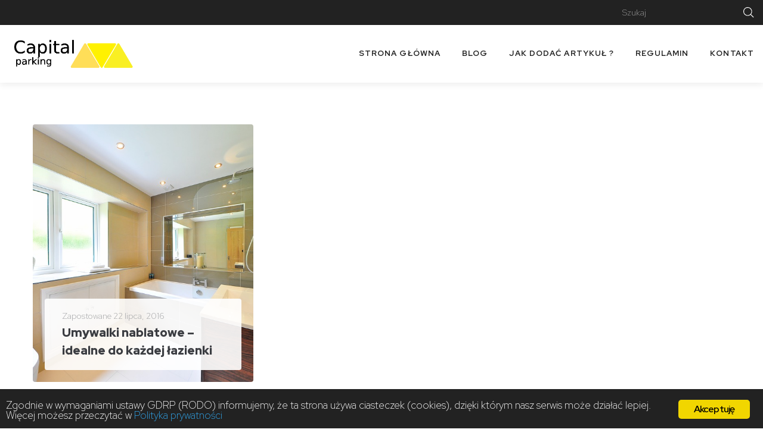

--- FILE ---
content_type: text/css
request_url: https://capital-parking.pl/wp-content/themes/glossel/style.css
body_size: 13898
content:
/*!
Theme Name: Glossel
Author: Zemez
Author URI: https://zemez.io/
Description: Child theme.
Description: Glossel - truely multipurpose WordPress theme for real life projects. Built with love and care by Zemez.
Version: 1.0.0
License: GNU General Public License v2 or later
License URI: LICENSE
Text Domain: glossel
Tags: custom-background, custom-logo, custom-menu, featured-images, threaded-comments, translation-ready

This theme, like WordPress, is licensed under the GPL.
Use it to make something cool, have fun, and share what you've learned with others.

Glossel is based on Underscores https://underscores.me/, (C) 2012-2017 Automattic, Inc.
Underscores is distributed under the terms of the GNU GPL v2 or later.

Normalizing styles have been helped along thanks to the fine work of
Nicolas Gallagher and Jonathan Neal https://necolas.github.io/normalize.css/
*/
/* Button */
/*--------------------------------------------------------------
# Normalize
--------------------------------------------------------------*/
html {
  font-family: sans-serif;
  -webkit-text-size-adjust: 100%;
  -ms-text-size-adjust: 100%; }

body {
  margin: 0;
  background-color: white; }

article,
aside,
details,
figcaption,
figure,
footer,
header,
main,
menu,
nav,
section,
summary {
  display: block; }

audio,
canvas,
progress,
video {
  display: inline-block;
  vertical-align: baseline; }

audio:not([controls]) {
  display: none;
  height: 0; }

[hidden],
template {
  display: none; }

a {
  background-color: transparent;
  text-decoration: none; }

a:active,
a:hover {
  outline: 0; }

abbr[title] {
  border-bottom: 1px dotted; }

b,
strong {
  font-weight: bold; }

dfn {
  font-style: italic; }

h1 {
  font-size: 2em;
  margin: 0.67em 0; }

mark {
  background: #ff0;
  color: #000; }

small {
  font-size: 80%; }

sub,
sup {
  font-size: 75%;
  line-height: 0;
  position: relative;
  vertical-align: baseline; }

sup {
  top: -0.5em; }

sub {
  bottom: -0.25em; }

img {
  border: 0; }

svg:not(:root) {
  overflow: hidden; }

figure {
  margin: 0px; }

hr {
  -webkit-box-sizing: content-box;
  box-sizing: content-box;
  height: 0; }

pre {
  overflow: auto; }

code,
kbd,
pre,
samp {
  font-family: monospace, monospace;
  font-size: 1em; }

button,
input,
optgroup,
select,
textarea {
  color: inherit;
  font: inherit;
  margin: 0; }

button {
  overflow: visible; }

button,
select {
  text-transform: none; }

button,
html input[type="button"],
input[type="reset"],
input[type="submit"] {
  -webkit-appearance: button;
  cursor: pointer; }

button[disabled],
html input[disabled] {
  cursor: default; }

button::-moz-focus-inner,
input::-moz-focus-inner {
  border: 0;
  padding: 0; }

input {
  line-height: normal; }

input[type="checkbox"],
input[type="radio"] {
  -webkit-box-sizing: border-box;
  box-sizing: border-box;
  padding: 0; }

input[type="number"]::-webkit-inner-spin-button,
input[type="number"]::-webkit-outer-spin-button {
  height: auto; }

input[type="search"] {
  -webkit-appearance: textfield;
  -webkit-box-sizing: content-box;
  box-sizing: content-box; }

input[type="search"]::-webkit-search-cancel-button,
input[type="search"]::-webkit-search-decoration {
  -webkit-appearance: none; }

fieldset {
  border: 1px solid #c0c0c0;
  margin: 0 2px;
  padding: 0.35em 0.625em 0.75em; }

legend {
  border: 0;
  padding: 0; }

textarea {
  overflow: auto; }

optgroup {
  font-weight: bold; }

table {
  border-collapse: collapse;
  border-spacing: 0; }

td,
th {
  padding: 0; }

/*--------------------------------------------------------------
# Typography
--------------------------------------------------------------*/
html {
  font-size: 16px;
  font-size: 1rem; }

h1, h2, h3, h4, h5, h6 {
  margin: 15px 0; }

p {
  margin: 0 0 1em; }

dfn, cite, em, i {
  font-style: italic; }

blockquote {
  font-size: 20px;
  font-size: 1.25rem; }
  blockquote cite {
    font-size: 14px;
    font-size: 0.875rem; }

address {
  margin: 0 0 1.5em; }

pre {
  font-family: "Courier 10 Pitch", Courier, monospace;
  line-height: 1.6;
  overflow: auto;
  max-width: 100%;
  margin: 0 0 1.5em;
  padding: 1.5em;
  background: #eee;
  border: 1px solid #d5d5d5;
  white-space: pre;
  white-space: pre-wrap;
  word-wrap: break-word;
  font-size: 16px;
  font-size: 1rem; }

code, kbd, tt, var {
  font-family: Monaco, Consolas, "Andale Mono", "DejaVu Sans Mono", monospace;
  font-size: 15px;
  font-size: 0.9375rem; }

code {
  padding: 2px 5px;
  border: 1px solid #ebeced; }

abbr, acronym {
  cursor: help;
  border-bottom: 1px dotted #666; }

mark, ins {
  font-style: italic;
  text-decoration: none;
  border-bottom: 1px solid; }

big {
  font-size: 125%; }

/*--------------------------------------------------------------
# Grid
--------------------------------------------------------------*/
.container {
  margin-left: auto;
  margin-right: auto;
  padding-left: 0.9375rem;
  padding-right: 0.9375rem; }
  @media (min-width: 640px) {
    .container {
      max-width: 640px; } }
  @media (min-width: 940px) {
    .container {
      max-width: 940px; } }
  @media (min-width: 1120px) {
    .container {
      max-width: 1120px; } }
  @media (min-width: 1200px) {
    .container {
      max-width: 1200px; } }

.container-fluid {
  margin-left: auto;
  margin-right: auto;
  padding-left: 0.9375rem;
  padding-right: 0.9375rem; }

.row {
  display: -webkit-box;
  display: -ms-flexbox;
  display: flex;
  -ms-flex-wrap: wrap;
  flex-wrap: wrap;
  margin-left: -0.9375rem;
  margin-right: -0.9375rem; }

.col-xs-1, .col-xs-2, .col-xs-3, .col-xs-4, .col-xs-5, .col-xs-6, .col-xs-7, .col-xs-8, .col-xs-9, .col-xs-10, .col-xs-11, .col-xs-12, .col-sm-1, .col-sm-2, .col-sm-3, .col-sm-4, .col-sm-5, .col-sm-6, .col-sm-7, .col-sm-8, .col-sm-9, .col-sm-10, .col-sm-11, .col-sm-12, .col-md-1, .col-md-2, .col-md-3, .col-md-4, .col-md-5, .col-md-6, .col-md-7, .col-md-8, .col-md-9, .col-md-10, .col-md-11, .col-md-12, .col-lg-1, .col-lg-2, .col-lg-3, .col-lg-4, .col-lg-5, .col-lg-6, .col-lg-7, .col-lg-8, .col-lg-9, .col-lg-10, .col-lg-11, .col-lg-12, .col-xl-1, .col-xl-2, .col-xl-3, .col-xl-4, .col-xl-5, .col-xl-6, .col-xl-7, .col-xl-8, .col-xl-9, .col-xl-10, .col-xl-11, .col-xl-12 {
  position: relative;
  min-height: 1px;
  padding-left: 0.9375rem;
  padding-right: 0.9375rem; }

.col-xs-1 {
  -webkit-box-flex: 0;
  -ms-flex: 0 0 8.33333%;
  flex: 0 0 8.33333%;
  max-width: 8.33333%; }

.col-xs-2 {
  -webkit-box-flex: 0;
  -ms-flex: 0 0 16.66667%;
  flex: 0 0 16.66667%;
  max-width: 16.66667%; }

.col-xs-3 {
  -webkit-box-flex: 0;
  -ms-flex: 0 0 25%;
  flex: 0 0 25%;
  max-width: 25%; }

.col-xs-4 {
  -webkit-box-flex: 0;
  -ms-flex: 0 0 33.33333%;
  flex: 0 0 33.33333%;
  max-width: 33.33333%; }

.col-xs-5 {
  -webkit-box-flex: 0;
  -ms-flex: 0 0 41.66667%;
  flex: 0 0 41.66667%;
  max-width: 41.66667%; }

.col-xs-6 {
  -webkit-box-flex: 0;
  -ms-flex: 0 0 50%;
  flex: 0 0 50%;
  max-width: 50%; }

.col-xs-7 {
  -webkit-box-flex: 0;
  -ms-flex: 0 0 58.33333%;
  flex: 0 0 58.33333%;
  max-width: 58.33333%; }

.col-xs-8 {
  -webkit-box-flex: 0;
  -ms-flex: 0 0 66.66667%;
  flex: 0 0 66.66667%;
  max-width: 66.66667%; }

.col-xs-9 {
  -webkit-box-flex: 0;
  -ms-flex: 0 0 75%;
  flex: 0 0 75%;
  max-width: 75%; }

.col-xs-10 {
  -webkit-box-flex: 0;
  -ms-flex: 0 0 83.33333%;
  flex: 0 0 83.33333%;
  max-width: 83.33333%; }

.col-xs-11 {
  -webkit-box-flex: 0;
  -ms-flex: 0 0 91.66667%;
  flex: 0 0 91.66667%;
  max-width: 91.66667%; }

.col-xs-12 {
  -webkit-box-flex: 0;
  -ms-flex: 0 0 100%;
  flex: 0 0 100%;
  max-width: 100%; }

.col-xs-pull-0 {
  right: auto; }

.col-xs-pull-1 {
  right: 8.33333%; }

.col-xs-pull-2 {
  right: 16.66667%; }

.col-xs-pull-3 {
  right: 25%; }

.col-xs-pull-4 {
  right: 33.33333%; }

.col-xs-pull-5 {
  right: 41.66667%; }

.col-xs-pull-6 {
  right: 50%; }

.col-xs-pull-7 {
  right: 58.33333%; }

.col-xs-pull-8 {
  right: 66.66667%; }

.col-xs-pull-9 {
  right: 75%; }

.col-xs-pull-10 {
  right: 83.33333%; }

.col-xs-pull-11 {
  right: 91.66667%; }

.col-xs-pull-12 {
  right: 100%; }

.col-xs-push-0 {
  left: auto; }

.col-xs-push-1 {
  left: 8.33333%; }

.col-xs-push-2 {
  left: 16.66667%; }

.col-xs-push-3 {
  left: 25%; }

.col-xs-push-4 {
  left: 33.33333%; }

.col-xs-push-5 {
  left: 41.66667%; }

.col-xs-push-6 {
  left: 50%; }

.col-xs-push-7 {
  left: 58.33333%; }

.col-xs-push-8 {
  left: 66.66667%; }

.col-xs-push-9 {
  left: 75%; }

.col-xs-push-10 {
  left: 83.33333%; }

.col-xs-push-11 {
  left: 91.66667%; }

.col-xs-push-12 {
  left: 100%; }

.col-xs-offset-0 {
  margin-left: 0%; }

.col-xs-offset-1 {
  margin-left: 8.33333%; }

.col-xs-offset-2 {
  margin-left: 16.66667%; }

.col-xs-offset-3 {
  margin-left: 25%; }

.col-xs-offset-4 {
  margin-left: 33.33333%; }

.col-xs-offset-5 {
  margin-left: 41.66667%; }

.col-xs-offset-6 {
  margin-left: 50%; }

.col-xs-offset-7 {
  margin-left: 58.33333%; }

.col-xs-offset-8 {
  margin-left: 66.66667%; }

.col-xs-offset-9 {
  margin-left: 75%; }

.col-xs-offset-10 {
  margin-left: 83.33333%; }

.col-xs-offset-11 {
  margin-left: 91.66667%; }

.col-xs-offset-12 {
  margin-left: 100%; }

@media (min-width: 640px) {
  .col-sm-1 {
    -webkit-box-flex: 0;
    -ms-flex: 0 0 8.33333%;
    flex: 0 0 8.33333%;
    max-width: 8.33333%; }
  .col-sm-2 {
    -webkit-box-flex: 0;
    -ms-flex: 0 0 16.66667%;
    flex: 0 0 16.66667%;
    max-width: 16.66667%; }
  .col-sm-3 {
    -webkit-box-flex: 0;
    -ms-flex: 0 0 25%;
    flex: 0 0 25%;
    max-width: 25%; }
  .col-sm-4 {
    -webkit-box-flex: 0;
    -ms-flex: 0 0 33.33333%;
    flex: 0 0 33.33333%;
    max-width: 33.33333%; }
  .col-sm-5 {
    -webkit-box-flex: 0;
    -ms-flex: 0 0 41.66667%;
    flex: 0 0 41.66667%;
    max-width: 41.66667%; }
  .col-sm-6 {
    -webkit-box-flex: 0;
    -ms-flex: 0 0 50%;
    flex: 0 0 50%;
    max-width: 50%; }
  .col-sm-7 {
    -webkit-box-flex: 0;
    -ms-flex: 0 0 58.33333%;
    flex: 0 0 58.33333%;
    max-width: 58.33333%; }
  .col-sm-8 {
    -webkit-box-flex: 0;
    -ms-flex: 0 0 66.66667%;
    flex: 0 0 66.66667%;
    max-width: 66.66667%; }
  .col-sm-9 {
    -webkit-box-flex: 0;
    -ms-flex: 0 0 75%;
    flex: 0 0 75%;
    max-width: 75%; }
  .col-sm-10 {
    -webkit-box-flex: 0;
    -ms-flex: 0 0 83.33333%;
    flex: 0 0 83.33333%;
    max-width: 83.33333%; }
  .col-sm-11 {
    -webkit-box-flex: 0;
    -ms-flex: 0 0 91.66667%;
    flex: 0 0 91.66667%;
    max-width: 91.66667%; }
  .col-sm-12 {
    -webkit-box-flex: 0;
    -ms-flex: 0 0 100%;
    flex: 0 0 100%;
    max-width: 100%; }
  .col-sm-pull-0 {
    right: auto; }
  .col-sm-pull-1 {
    right: 8.33333%; }
  .col-sm-pull-2 {
    right: 16.66667%; }
  .col-sm-pull-3 {
    right: 25%; }
  .col-sm-pull-4 {
    right: 33.33333%; }
  .col-sm-pull-5 {
    right: 41.66667%; }
  .col-sm-pull-6 {
    right: 50%; }
  .col-sm-pull-7 {
    right: 58.33333%; }
  .col-sm-pull-8 {
    right: 66.66667%; }
  .col-sm-pull-9 {
    right: 75%; }
  .col-sm-pull-10 {
    right: 83.33333%; }
  .col-sm-pull-11 {
    right: 91.66667%; }
  .col-sm-pull-12 {
    right: 100%; }
  .col-sm-push-0 {
    left: auto; }
  .col-sm-push-1 {
    left: 8.33333%; }
  .col-sm-push-2 {
    left: 16.66667%; }
  .col-sm-push-3 {
    left: 25%; }
  .col-sm-push-4 {
    left: 33.33333%; }
  .col-sm-push-5 {
    left: 41.66667%; }
  .col-sm-push-6 {
    left: 50%; }
  .col-sm-push-7 {
    left: 58.33333%; }
  .col-sm-push-8 {
    left: 66.66667%; }
  .col-sm-push-9 {
    left: 75%; }
  .col-sm-push-10 {
    left: 83.33333%; }
  .col-sm-push-11 {
    left: 91.66667%; }
  .col-sm-push-12 {
    left: 100%; }
  .col-sm-offset-0 {
    margin-left: 0%; }
  .col-sm-offset-1 {
    margin-left: 8.33333%; }
  .col-sm-offset-2 {
    margin-left: 16.66667%; }
  .col-sm-offset-3 {
    margin-left: 25%; }
  .col-sm-offset-4 {
    margin-left: 33.33333%; }
  .col-sm-offset-5 {
    margin-left: 41.66667%; }
  .col-sm-offset-6 {
    margin-left: 50%; }
  .col-sm-offset-7 {
    margin-left: 58.33333%; }
  .col-sm-offset-8 {
    margin-left: 66.66667%; }
  .col-sm-offset-9 {
    margin-left: 75%; }
  .col-sm-offset-10 {
    margin-left: 83.33333%; }
  .col-sm-offset-11 {
    margin-left: 91.66667%; }
  .col-sm-offset-12 {
    margin-left: 100%; } }

@media (min-width: 940px) {
  .col-md-1 {
    -webkit-box-flex: 0;
    -ms-flex: 0 0 8.33333%;
    flex: 0 0 8.33333%;
    max-width: 8.33333%; }
  .col-md-2 {
    -webkit-box-flex: 0;
    -ms-flex: 0 0 16.66667%;
    flex: 0 0 16.66667%;
    max-width: 16.66667%; }
  .col-md-3 {
    -webkit-box-flex: 0;
    -ms-flex: 0 0 25%;
    flex: 0 0 25%;
    max-width: 25%; }
  .col-md-4 {
    -webkit-box-flex: 0;
    -ms-flex: 0 0 33.33333%;
    flex: 0 0 33.33333%;
    max-width: 33.33333%; }
  .col-md-5 {
    -webkit-box-flex: 0;
    -ms-flex: 0 0 41.66667%;
    flex: 0 0 41.66667%;
    max-width: 41.66667%; }
  .col-md-6 {
    -webkit-box-flex: 0;
    -ms-flex: 0 0 50%;
    flex: 0 0 50%;
    max-width: 50%; }
  .col-md-7 {
    -webkit-box-flex: 0;
    -ms-flex: 0 0 58.33333%;
    flex: 0 0 58.33333%;
    max-width: 58.33333%; }
  .col-md-8 {
    -webkit-box-flex: 0;
    -ms-flex: 0 0 66.66667%;
    flex: 0 0 66.66667%;
    max-width: 66.66667%; }
  .col-md-9 {
    -webkit-box-flex: 0;
    -ms-flex: 0 0 75%;
    flex: 0 0 75%;
    max-width: 75%; }
  .col-md-10 {
    -webkit-box-flex: 0;
    -ms-flex: 0 0 83.33333%;
    flex: 0 0 83.33333%;
    max-width: 83.33333%; }
  .col-md-11 {
    -webkit-box-flex: 0;
    -ms-flex: 0 0 91.66667%;
    flex: 0 0 91.66667%;
    max-width: 91.66667%; }
  .col-md-12 {
    -webkit-box-flex: 0;
    -ms-flex: 0 0 100%;
    flex: 0 0 100%;
    max-width: 100%; }
  .col-md-pull-0 {
    right: auto; }
  .col-md-pull-1 {
    right: 8.33333%; }
  .col-md-pull-2 {
    right: 16.66667%; }
  .col-md-pull-3 {
    right: 25%; }
  .col-md-pull-4 {
    right: 33.33333%; }
  .col-md-pull-5 {
    right: 41.66667%; }
  .col-md-pull-6 {
    right: 50%; }
  .col-md-pull-7 {
    right: 58.33333%; }
  .col-md-pull-8 {
    right: 66.66667%; }
  .col-md-pull-9 {
    right: 75%; }
  .col-md-pull-10 {
    right: 83.33333%; }
  .col-md-pull-11 {
    right: 91.66667%; }
  .col-md-pull-12 {
    right: 100%; }
  .col-md-push-0 {
    left: auto; }
  .col-md-push-1 {
    left: 8.33333%; }
  .col-md-push-2 {
    left: 16.66667%; }
  .col-md-push-3 {
    left: 25%; }
  .col-md-push-4 {
    left: 33.33333%; }
  .col-md-push-5 {
    left: 41.66667%; }
  .col-md-push-6 {
    left: 50%; }
  .col-md-push-7 {
    left: 58.33333%; }
  .col-md-push-8 {
    left: 66.66667%; }
  .col-md-push-9 {
    left: 75%; }
  .col-md-push-10 {
    left: 83.33333%; }
  .col-md-push-11 {
    left: 91.66667%; }
  .col-md-push-12 {
    left: 100%; }
  .col-md-offset-0 {
    margin-left: 0%; }
  .col-md-offset-1 {
    margin-left: 8.33333%; }
  .col-md-offset-2 {
    margin-left: 16.66667%; }
  .col-md-offset-3 {
    margin-left: 25%; }
  .col-md-offset-4 {
    margin-left: 33.33333%; }
  .col-md-offset-5 {
    margin-left: 41.66667%; }
  .col-md-offset-6 {
    margin-left: 50%; }
  .col-md-offset-7 {
    margin-left: 58.33333%; }
  .col-md-offset-8 {
    margin-left: 66.66667%; }
  .col-md-offset-9 {
    margin-left: 75%; }
  .col-md-offset-10 {
    margin-left: 83.33333%; }
  .col-md-offset-11 {
    margin-left: 91.66667%; }
  .col-md-offset-12 {
    margin-left: 100%; } }

@media (min-width: 1120px) {
  .col-lg-1 {
    -webkit-box-flex: 0;
    -ms-flex: 0 0 8.33333%;
    flex: 0 0 8.33333%;
    max-width: 8.33333%; }
  .col-lg-2 {
    -webkit-box-flex: 0;
    -ms-flex: 0 0 16.66667%;
    flex: 0 0 16.66667%;
    max-width: 16.66667%; }
  .col-lg-3 {
    -webkit-box-flex: 0;
    -ms-flex: 0 0 25%;
    flex: 0 0 25%;
    max-width: 25%; }
  .col-lg-4 {
    -webkit-box-flex: 0;
    -ms-flex: 0 0 33.33333%;
    flex: 0 0 33.33333%;
    max-width: 33.33333%; }
  .col-lg-5 {
    -webkit-box-flex: 0;
    -ms-flex: 0 0 41.66667%;
    flex: 0 0 41.66667%;
    max-width: 41.66667%; }
  .col-lg-6 {
    -webkit-box-flex: 0;
    -ms-flex: 0 0 50%;
    flex: 0 0 50%;
    max-width: 50%; }
  .col-lg-7 {
    -webkit-box-flex: 0;
    -ms-flex: 0 0 58.33333%;
    flex: 0 0 58.33333%;
    max-width: 58.33333%; }
  .col-lg-8 {
    -webkit-box-flex: 0;
    -ms-flex: 0 0 66.66667%;
    flex: 0 0 66.66667%;
    max-width: 66.66667%; }
  .col-lg-9 {
    -webkit-box-flex: 0;
    -ms-flex: 0 0 75%;
    flex: 0 0 75%;
    max-width: 75%; }
  .col-lg-10 {
    -webkit-box-flex: 0;
    -ms-flex: 0 0 83.33333%;
    flex: 0 0 83.33333%;
    max-width: 83.33333%; }
  .col-lg-11 {
    -webkit-box-flex: 0;
    -ms-flex: 0 0 91.66667%;
    flex: 0 0 91.66667%;
    max-width: 91.66667%; }
  .col-lg-12 {
    -webkit-box-flex: 0;
    -ms-flex: 0 0 100%;
    flex: 0 0 100%;
    max-width: 100%; }
  .col-lg-pull-0 {
    right: auto; }
  .col-lg-pull-1 {
    right: 8.33333%; }
  .col-lg-pull-2 {
    right: 16.66667%; }
  .col-lg-pull-3 {
    right: 25%; }
  .col-lg-pull-4 {
    right: 33.33333%; }
  .col-lg-pull-5 {
    right: 41.66667%; }
  .col-lg-pull-6 {
    right: 50%; }
  .col-lg-pull-7 {
    right: 58.33333%; }
  .col-lg-pull-8 {
    right: 66.66667%; }
  .col-lg-pull-9 {
    right: 75%; }
  .col-lg-pull-10 {
    right: 83.33333%; }
  .col-lg-pull-11 {
    right: 91.66667%; }
  .col-lg-pull-12 {
    right: 100%; }
  .col-lg-push-0 {
    left: auto; }
  .col-lg-push-1 {
    left: 8.33333%; }
  .col-lg-push-2 {
    left: 16.66667%; }
  .col-lg-push-3 {
    left: 25%; }
  .col-lg-push-4 {
    left: 33.33333%; }
  .col-lg-push-5 {
    left: 41.66667%; }
  .col-lg-push-6 {
    left: 50%; }
  .col-lg-push-7 {
    left: 58.33333%; }
  .col-lg-push-8 {
    left: 66.66667%; }
  .col-lg-push-9 {
    left: 75%; }
  .col-lg-push-10 {
    left: 83.33333%; }
  .col-lg-push-11 {
    left: 91.66667%; }
  .col-lg-push-12 {
    left: 100%; }
  .col-lg-offset-0 {
    margin-left: 0%; }
  .col-lg-offset-1 {
    margin-left: 8.33333%; }
  .col-lg-offset-2 {
    margin-left: 16.66667%; }
  .col-lg-offset-3 {
    margin-left: 25%; }
  .col-lg-offset-4 {
    margin-left: 33.33333%; }
  .col-lg-offset-5 {
    margin-left: 41.66667%; }
  .col-lg-offset-6 {
    margin-left: 50%; }
  .col-lg-offset-7 {
    margin-left: 58.33333%; }
  .col-lg-offset-8 {
    margin-left: 66.66667%; }
  .col-lg-offset-9 {
    margin-left: 75%; }
  .col-lg-offset-10 {
    margin-left: 83.33333%; }
  .col-lg-offset-11 {
    margin-left: 91.66667%; }
  .col-lg-offset-12 {
    margin-left: 100%; } }

@media (min-width: 1200px) {
  .col-xl-1 {
    -webkit-box-flex: 0;
    -ms-flex: 0 0 8.33333%;
    flex: 0 0 8.33333%;
    max-width: 8.33333%; }
  .col-xl-2 {
    -webkit-box-flex: 0;
    -ms-flex: 0 0 16.66667%;
    flex: 0 0 16.66667%;
    max-width: 16.66667%; }
  .col-xl-3 {
    -webkit-box-flex: 0;
    -ms-flex: 0 0 25%;
    flex: 0 0 25%;
    max-width: 25%; }
  .col-xl-4 {
    -webkit-box-flex: 0;
    -ms-flex: 0 0 33.33333%;
    flex: 0 0 33.33333%;
    max-width: 33.33333%; }
  .col-xl-5 {
    -webkit-box-flex: 0;
    -ms-flex: 0 0 41.66667%;
    flex: 0 0 41.66667%;
    max-width: 41.66667%; }
  .col-xl-6 {
    -webkit-box-flex: 0;
    -ms-flex: 0 0 50%;
    flex: 0 0 50%;
    max-width: 50%; }
  .col-xl-7 {
    -webkit-box-flex: 0;
    -ms-flex: 0 0 58.33333%;
    flex: 0 0 58.33333%;
    max-width: 58.33333%; }
  .col-xl-8 {
    -webkit-box-flex: 0;
    -ms-flex: 0 0 66.66667%;
    flex: 0 0 66.66667%;
    max-width: 66.66667%; }
  .col-xl-9 {
    -webkit-box-flex: 0;
    -ms-flex: 0 0 75%;
    flex: 0 0 75%;
    max-width: 75%; }
  .col-xl-10 {
    -webkit-box-flex: 0;
    -ms-flex: 0 0 83.33333%;
    flex: 0 0 83.33333%;
    max-width: 83.33333%; }
  .col-xl-11 {
    -webkit-box-flex: 0;
    -ms-flex: 0 0 91.66667%;
    flex: 0 0 91.66667%;
    max-width: 91.66667%; }
  .col-xl-12 {
    -webkit-box-flex: 0;
    -ms-flex: 0 0 100%;
    flex: 0 0 100%;
    max-width: 100%; }
  .col-xl-pull-0 {
    right: auto; }
  .col-xl-pull-1 {
    right: 8.33333%; }
  .col-xl-pull-2 {
    right: 16.66667%; }
  .col-xl-pull-3 {
    right: 25%; }
  .col-xl-pull-4 {
    right: 33.33333%; }
  .col-xl-pull-5 {
    right: 41.66667%; }
  .col-xl-pull-6 {
    right: 50%; }
  .col-xl-pull-7 {
    right: 58.33333%; }
  .col-xl-pull-8 {
    right: 66.66667%; }
  .col-xl-pull-9 {
    right: 75%; }
  .col-xl-pull-10 {
    right: 83.33333%; }
  .col-xl-pull-11 {
    right: 91.66667%; }
  .col-xl-pull-12 {
    right: 100%; }
  .col-xl-push-0 {
    left: auto; }
  .col-xl-push-1 {
    left: 8.33333%; }
  .col-xl-push-2 {
    left: 16.66667%; }
  .col-xl-push-3 {
    left: 25%; }
  .col-xl-push-4 {
    left: 33.33333%; }
  .col-xl-push-5 {
    left: 41.66667%; }
  .col-xl-push-6 {
    left: 50%; }
  .col-xl-push-7 {
    left: 58.33333%; }
  .col-xl-push-8 {
    left: 66.66667%; }
  .col-xl-push-9 {
    left: 75%; }
  .col-xl-push-10 {
    left: 83.33333%; }
  .col-xl-push-11 {
    left: 91.66667%; }
  .col-xl-push-12 {
    left: 100%; }
  .col-xl-offset-0 {
    margin-left: 0%; }
  .col-xl-offset-1 {
    margin-left: 8.33333%; }
  .col-xl-offset-2 {
    margin-left: 16.66667%; }
  .col-xl-offset-3 {
    margin-left: 25%; }
  .col-xl-offset-4 {
    margin-left: 33.33333%; }
  .col-xl-offset-5 {
    margin-left: 41.66667%; }
  .col-xl-offset-6 {
    margin-left: 50%; }
  .col-xl-offset-7 {
    margin-left: 58.33333%; }
  .col-xl-offset-8 {
    margin-left: 66.66667%; }
  .col-xl-offset-9 {
    margin-left: 75%; }
  .col-xl-offset-10 {
    margin-left: 83.33333%; }
  .col-xl-offset-11 {
    margin-left: 91.66667%; }
  .col-xl-offset-12 {
    margin-left: 100%; } }

.col-xs-first {
  -webkit-box-ordinal-group: 0;
  -ms-flex-order: -1;
  order: -1; }

.col-xs-last {
  -webkit-box-ordinal-group: 2;
  -ms-flex-order: 1;
  order: 1; }

@media (min-width: 640px) {
  .col-sm-first {
    -webkit-box-ordinal-group: 0;
    -ms-flex-order: -1;
    order: -1; }
  .col-sm-last {
    -webkit-box-ordinal-group: 2;
    -ms-flex-order: 1;
    order: 1; } }

@media (min-width: 940px) {
  .col-md-first {
    -webkit-box-ordinal-group: 0;
    -ms-flex-order: -1;
    order: -1; }
  .col-md-last {
    -webkit-box-ordinal-group: 2;
    -ms-flex-order: 1;
    order: 1; } }

@media (min-width: 1120px) {
  .col-lg-first {
    -webkit-box-ordinal-group: 0;
    -ms-flex-order: -1;
    order: -1; }
  .col-lg-last {
    -webkit-box-ordinal-group: 2;
    -ms-flex-order: 1;
    order: 1; } }

@media (min-width: 1200px) {
  .col-xl-first {
    -webkit-box-ordinal-group: 0;
    -ms-flex-order: -1;
    order: -1; }
  .col-xl-last {
    -webkit-box-ordinal-group: 2;
    -ms-flex-order: 1;
    order: 1; } }

.row-xs-top {
  -webkit-box-align: start;
  -ms-flex-align: start;
  align-items: flex-start; }

.row-xs-center {
  -webkit-box-align: center;
  -ms-flex-align: center;
  align-items: center; }

.row-xs-bottom {
  -webkit-box-align: end;
  -ms-flex-align: end;
  align-items: flex-end; }

@media (min-width: 640px) {
  .row-sm-top {
    -webkit-box-align: start;
    -ms-flex-align: start;
    align-items: flex-start; }
  .row-sm-center {
    -webkit-box-align: center;
    -ms-flex-align: center;
    align-items: center; }
  .row-sm-bottom {
    -webkit-box-align: end;
    -ms-flex-align: end;
    align-items: flex-end; } }

@media (min-width: 940px) {
  .row-md-top {
    -webkit-box-align: start;
    -ms-flex-align: start;
    align-items: flex-start; }
  .row-md-center {
    -webkit-box-align: center;
    -ms-flex-align: center;
    align-items: center; }
  .row-md-bottom {
    -webkit-box-align: end;
    -ms-flex-align: end;
    align-items: flex-end; } }

@media (min-width: 1120px) {
  .row-lg-top {
    -webkit-box-align: start;
    -ms-flex-align: start;
    align-items: flex-start; }
  .row-lg-center {
    -webkit-box-align: center;
    -ms-flex-align: center;
    align-items: center; }
  .row-lg-bottom {
    -webkit-box-align: end;
    -ms-flex-align: end;
    align-items: flex-end; } }

@media (min-width: 1200px) {
  .row-xl-top {
    -webkit-box-align: start;
    -ms-flex-align: start;
    align-items: flex-start; }
  .row-xl-center {
    -webkit-box-align: center;
    -ms-flex-align: center;
    align-items: center; }
  .row-xl-bottom {
    -webkit-box-align: end;
    -ms-flex-align: end;
    align-items: flex-end; } }

.col-xs-top {
  -ms-flex-item-align: start;
  align-self: flex-start; }

.col-xs-center {
  -ms-flex-item-align: center;
  -ms-grid-row-align: center;
  align-self: center; }

.col-xs-bottom {
  -ms-flex-item-align: end;
  align-self: flex-end; }

@media (min-width: 640px) {
  .col-sm-top {
    -ms-flex-item-align: start;
    align-self: flex-start; }
  .col-sm-center {
    -ms-flex-item-align: center;
    -ms-grid-row-align: center;
    align-self: center; }
  .col-sm-bottom {
    -ms-flex-item-align: end;
    align-self: flex-end; } }

@media (min-width: 940px) {
  .col-md-top {
    -ms-flex-item-align: start;
    align-self: flex-start; }
  .col-md-center {
    -ms-flex-item-align: center;
    -ms-grid-row-align: center;
    align-self: center; }
  .col-md-bottom {
    -ms-flex-item-align: end;
    align-self: flex-end; } }

@media (min-width: 1120px) {
  .col-lg-top {
    -ms-flex-item-align: start;
    align-self: flex-start; }
  .col-lg-center {
    -ms-flex-item-align: center;
    -ms-grid-row-align: center;
    align-self: center; }
  .col-lg-bottom {
    -ms-flex-item-align: end;
    align-self: flex-end; } }

@media (min-width: 1200px) {
  .col-xl-top {
    -ms-flex-item-align: start;
    align-self: flex-start; }
  .col-xl-center {
    -ms-flex-item-align: center;
    -ms-grid-row-align: center;
    align-self: center; }
  .col-xl-bottom {
    -ms-flex-item-align: end;
    align-self: flex-end; } }

/*--------------------------------------------------------------
# Elements
--------------------------------------------------------------*/
html {
  -webkit-box-sizing: border-box;
  box-sizing: border-box; }

*,
*:before,
*:after {
  /* Inherit box-sizing to make it easier to change the property for components that leverage other behavior; see http://css-tricks.com/inheriting-box-sizing-probably-slightly-better-best-practice/ */
  -webkit-box-sizing: inherit;
  box-sizing: inherit; }

img {
  height: auto;
  /* Make sure images are scaled correctly. */
  max-width: 100%;
  /* Adhere to container width. */ }

blockquote,
q {
  quotes: none; }
  blockquote:before, blockquote:after,
  q:before,
  q:after {
    content: ''; }

blockquote {
  position: relative;
  margin: 35px 0;
  padding: 0 0 0 60px;
  font-size: 18px;
  font-size: 1.125rem;
  font-weight: 400;
  line-height: 1.45;
  font-style: italic; }
  @media (min-width: 640px) {
    blockquote {
      font-size: 22px;
      font-size: 1.375rem; } }
  @media (min-width: 940px) {
    blockquote {
      font-size: 28px;
      font-size: 1.75rem; } }
  blockquote p {
    margin: 0; }
    blockquote p + p {
      margin-top: 1em; }
  blockquote cite {
    display: block;
    margin-top: 5px;
    font-style: normal; }
    blockquote cite:before {
      content: "- "; }
  blockquote:before {
    content: "\f10d";
    display: inline-block;
    font: normal normal normal 14px/1 FontAwesome;
    font-size: inherit;
    -webkit-font-smoothing: antialiased;
    -moz-osx-font-smoothing: grayscale;
    position: absolute;
    font-size: 30px;
    top: 0;
    left: 10px; }

hr {
  background-color: #ebeced;
  border: 0;
  height: 1px;
  margin: 1.5em 0; }

.edit-link {
  display: inline-block;
  margin-top: 15px; }

/*--------------------------------------------------------------
## Lists
--------------------------------------------------------------*/
ul, ol {
  margin: 0 0 1.5em 1.5em;
  padding-left: 0;
  padding-right: 0; }

ul {
  list-style: disc; }

ol {
  list-style: decimal; }

li > ul,
li > ol {
  margin-bottom: 0;
  margin-left: 1.5em; }

dt {
  font-weight: bold; }

dd {
  margin: 0 1.5em 1.5em; }

/* Inline list */
.inline-list {
  padding: 0;
  margin: 0;
  list-style: none; }
  .inline-list li {
    display: inline-block;
    vertical-align: top; }

/*--------------------------------------------------------------
## ToTop
--------------------------------------------------------------*/
#toTop {
  overflow: hidden;
  display: none;
  text-decoration: none;
  position: fixed;
  bottom: 15px;
  right: -999em;
  z-index: 999; }
  #toTop:before {
    content: "\f106";
    display: inline-block;
    font: normal normal normal 14px/1 FontAwesome;
    font-size: inherit;
    -webkit-font-smoothing: antialiased;
    -moz-osx-font-smoothing: grayscale;
    width: 100%;
    font-size: 25px; }
  #toTop:focus {
    outline: none; }
  @media (min-width: 640px) {
    #toTop {
      right: 20px; } }

/*--------------------------------------------------------------
## Page preloader
--------------------------------------------------------------*/
.page-preloader-cover {
  position: fixed;
  z-index: 1200;
  top: 0;
  left: 0;
  display: block;
  width: 100%;
  height: 100%;
  background-color: #fff; }

.page-preloader {
  position: relative;
  display: block;
  left: 50%;
  top: 50%;
  border-radius: 50%;
  width: 30px;
  height: 30px;
  border: 3px solid transparent;
  margin: -16.5px 0 0 -16.5px;
  -webkit-animation: tm_spin 1s linear infinite;
  animation: tm_spin 1s linear infinite;
  z-index: 11; }

@-webkit-keyframes tm_spin {
  0% {
    -webkit-transform: rotate(0deg);
    transform: rotate(0deg); }
  100% {
    -webkit-transform: rotate(360deg);
    transform: rotate(360deg); } }

@keyframes tm_spin {
  0% {
    -webkit-transform: rotate(0deg);
    transform: rotate(0deg); }
  100% {
    -webkit-transform: rotate(360deg);
    transform: rotate(360deg); } }

/*--------------------------------------------------------------
# Forms
--------------------------------------------------------------*/
button,
input[type='button'],
input[type='reset'],
input[type='submit'] {
  display: inline-block;
  max-width: 100%;
  padding: 12px 20px;
  cursor: pointer;
  text-align: center;
  white-space: nowrap;
  text-transform: uppercase;
  -o-text-overflow: ellipsis;
  text-overflow: ellipsis;
  text-decoration: none;
  border: none;
  border-radius: 4px;
  -webkit-box-shadow: none;
  box-shadow: none;
  -webkit-transition: all 0.3s ease;
  -o-transition: all 0.3s ease;
  transition: all 0.3s ease; }

.btn {
  text-decoration: none;
  display: inline-block;
  max-width: 100%;
  padding: 12px 20px;
  cursor: pointer;
  text-align: center;
  white-space: nowrap;
  text-transform: uppercase;
  -o-text-overflow: ellipsis;
  text-overflow: ellipsis;
  text-decoration: none;
  border: none;
  border-radius: 4px;
  -webkit-box-shadow: none;
  box-shadow: none;
  -webkit-transition: all 0.3s ease;
  -o-transition: all 0.3s ease;
  transition: all 0.3s ease; }
  .btn.invert-button {
    border: 1px solid #fff;
    background: none; }

.btn-icon:before {
  display: inline-block;
  font: normal normal normal 14px/1 FontAwesome;
  font-size: inherit;
  -webkit-font-smoothing: antialiased;
  -moz-osx-font-smoothing: grayscale;
  font-size: 35px;
  font-size: 2.1875rem;
  content: '\f178'; }

.btn-text-icon {
  font-size: 14px;
  font-size: 0.875rem;
  text-transform: uppercase;
  font-weight: 500; }
  .btn-text-icon:after {
    -webkit-transform: translateY(-1px);
    -ms-transform: translateY(-1px);
    transform: translateY(-1px);
    display: inline-block;
    font: normal normal normal 14px/1 FontAwesome;
    font-size: inherit;
    -webkit-font-smoothing: antialiased;
    -moz-osx-font-smoothing: grayscale;
    font-size: 12px;
    font-size: 0.75rem;
    content: '\f061';
    margin-left: 6px; }

input[type='text'],
input[type='email'],
input[type='url'],
input[type='password'],
input[type='search'],
input[type='number'],
input[type='tel'],
input[type='range'],
input[type='date'],
input[type='month'],
input[type='week'],
input[type='time'],
input[type='datetime'],
input[type='datetime-local'],
select,
textarea {
  width: 100%;
  -webkit-box-sizing: border-box;
  box-sizing: border-box;
  padding: 8px 12px;
  border: 1px solid #ebeced;
  background-color: #fff;
  border-radius: 4px; }
  input[type='text']:focus,
  input[type='email']:focus,
  input[type='url']:focus,
  input[type='password']:focus,
  input[type='search']:focus,
  input[type='number']:focus,
  input[type='tel']:focus,
  input[type='range']:focus,
  input[type='date']:focus,
  input[type='month']:focus,
  input[type='week']:focus,
  input[type='time']:focus,
  input[type='datetime']:focus,
  input[type='datetime-local']:focus,
  select:focus,
  textarea:focus {
    outline: none;
    -webkit-box-shadow: 0 5px 32px rgba(103, 122, 141, 0.17);
    box-shadow: 0 5px 32px rgba(103, 122, 141, 0.17); }

button:focus,
input[type='submit']:focus,
input[type='reset']:focus {
  outline: none; }

input[type='submit'],
input[type='reset'] {
  font-size: 11px;
  font-size: 0.6875rem;
  font-weight: 600; }

select {
  border: 1px solid #ebeced; }

textarea {
  min-height: 150px;
  resize: vertical;
  overflow: auto; }

::-moz-placeholder {
  opacity: 1; }

:-moz-placeholder {
  opacity: 1; }

.search-form {
  display: -webkit-box;
  display: -ms-flexbox;
  display: flex;
  -webkit-box-align: center;
  -ms-flex-align: center;
  align-items: center; }
  .search-form label {
    width: 100%; }
  .search-form__field[type='search'] {
    -webkit-box-sizing: border-box;
    box-sizing: border-box; }
  .search-form__submit.btn {
    padding: 11px;
    margin-left: 10px;
    font-size: 13px;
    font-size: 0.8125rem; }

.post-password-form label {
  display: inline-block; }

/*--------------------------------------------------------------
# Navigation
--------------------------------------------------------------*/
/*--------------------------------------------------------------
## Links
--------------------------------------------------------------*/
a {
  text-decoration: none;
  -webkit-transition: all 0.3s ease;
  -o-transition: all 0.3s ease;
  transition: all 0.3s ease; }
  a:focus {
    outline: none; }
  a:hover, a:active {
    text-decoration: none; }
  h1 a, h2 a, h3 a, h4 a, h5 a, h6 a {
    color: inherit; }

/*--------------------------------------------------------------
## Menus
--------------------------------------------------------------*/
.main-navigation ul {
  list-style: none;
  margin: 0;
  padding-left: 0; }
  .main-navigation ul ul {
    padding-top: 10px;
    padding-bottom: 10px;
    -webkit-box-shadow: 0 3px 18px rgba(0, 0, 0, 0.15);
    box-shadow: 0 3px 18px rgba(0, 0, 0, 0.15);
    position: absolute;
    top: 100%;
    left: -999em;
    z-index: 99999;
    background-color: #fff; }
    .main-navigation ul ul ul {
      left: -999em;
      top: -10px; }
    .main-navigation ul ul li {
      padding: 5px 20px; }
      .main-navigation ul ul li:hover > ul,
      .main-navigation ul ul li.focus > ul {
        left: 100%; }
    .main-navigation ul ul a {
      width: 150px; }
  .main-navigation ul li:hover > ul,
  .main-navigation ul li.focus > ul {
    left: auto; }

.main-navigation li {
  position: relative;
  display: inline-block; }

.main-navigation .menu > li {
  padding: 3px 3px 2px;
  margin-left: 10px; }
  .main-navigation .menu > li:first-child {
    margin-left: 0; }
  .main-navigation .menu > li.menu-item-has-children {
    padding-right: 15px; }

.main-navigation a {
  display: inline-block;
  text-decoration: none; }

/* Item submenu arrow */
.main-navigation li.menu-item-has-children:before {
  position: absolute;
  top: 6px;
  right: 3px;
  display: inline-block;
  font: normal normal normal 14px/1 FontAwesome;
  font-size: inherit;
  -webkit-font-smoothing: antialiased;
  -moz-osx-font-smoothing: grayscale;
  content: '\f107'; }
  .menu-item-has-children .main-navigation li.menu-item-has-children:before {
    top: 7px;
    content: '\f105';
    right: 12px; }

/*--------------------------------------------------------------
## Mobile menu
--------------------------------------------------------------*/
.main-navigation.mobile-menu {
  position: fixed;
  top: 0;
  right: -70%;
  width: 70%;
  height: 100vh;
  margin: 0;
  background-color: #f1f4f6;
  z-index: 998;
  -webkit-transition: all 0.3s cubic-bezier(0.35, 0.19, 0.45, 0.91);
  -o-transition: all 0.3s cubic-bezier(0.35, 0.19, 0.45, 0.91);
  transition: all 0.3s cubic-bezier(0.35, 0.19, 0.45, 0.91); }
  .main-navigation.mobile-menu.mobile-menu-open {
    right: 0; }
  .main-navigation.mobile-menu .main-navigation-inner {
    overflow-y: scroll;
    height: 100%; }
  .main-navigation.mobile-menu .menu {
    margin: 20px; }
    body.admin-bar .main-navigation.mobile-menu .menu {
      margin-top: 66px; }
    .main-navigation.mobile-menu .menu li {
      display: block;
      margin: 5px 15px;
      padding: 0; }
  .main-navigation.mobile-menu .sub-menu {
    position: initial;
    padding: 0;
    background: none;
    -webkit-box-shadow: none;
    box-shadow: none; }
    .main-navigation.mobile-menu .sub-menu li a {
      width: auto; }
  .main-navigation.mobile-menu .menu-item-has-children:before {
    content: none; }

/* Toogle button styles */
.mobile-menu-toggle-button {
  position: absolute;
  width: 35px;
  height: 35px;
  left: -45px;
  top: 10px;
  padding: 0;
  -webkit-box-shadow: -2px 2px 7px rgba(0, 0, 0, 0.3);
  box-shadow: -2px 2px 7px rgba(0, 0, 0, 0.3); }
  body.admin-bar .mobile-menu-toggle-button {
    top: 56px; }

body.admin-bar .mobile-menu-toggle-button {
  top: 56px; }

body.admin-bar .mobile-menu .menu {
  margin-top: 46px; }

/*--------------------------------------------------------------
## Posts navigation
--------------------------------------------------------------*/
.comment-navigation,
.posts-navigation,
.pagination {
  overflow: hidden;
  padding-top: 40px;
  border-top: 1px solid #ebeced; }
  .comment-navigation .nav-links,
  .posts-navigation .nav-links,
  .pagination .nav-links {
    font-weight: 400; }

.pagination .page-numbers {
  outline: none;
  margin-right: 7px; }
  .pagination .page-numbers:last-child {
    margin-right: 0; }
  .pagination .page-numbers.prev {
    margin-right: 20px; }
  .pagination .page-numbers.next {
    margin-left: 10px; }

.pagination .page-numbers:not(.prev):not(.next):not(.dots) {
  border-radius: 4px;
  display: inline-block;
  width: 33px;
  height: 33px;
  text-align: center;
  line-height: 33px;
  border: 1px solid #222222; }
  .pagination .page-numbers:not(.prev):not(.next):not(.dots):hover, .pagination .page-numbers:not(.prev):not(.next):not(.dots).current {
    background-color: #222222; }

.page-links > span,
.page-links > a {
  border-radius: 4px;
  display: inline-block;
  width: 33px;
  height: 33px;
  text-align: center;
  font-size: 14px;
  font-size: 0.875rem;
  line-height: 33px;
  border: 1px solid #ebeced;
  margin: 5px 5px 5px 0; }
  .page-links > span:last-child,
  .page-links > a:last-child {
    margin-right: 0; }

.page-links > span,
.page-links > a:hover {
  background-color: #ebeced; }

.comment-navigation .nav-previous,
.posts-navigation .nav-previous {
  float: left;
  width: 50%; }
  .comment-navigation .nav-previous i,
  .posts-navigation .nav-previous i {
    margin-right: 2px; }

.comment-navigation .nav-next,
.posts-navigation .nav-next {
  float: right;
  text-align: right;
  width: 50%; }
  .comment-navigation .nav-next i,
  .posts-navigation .nav-next i {
    margin-left: 2px; }

.posts-list--creative.list-style-default + .navigation,
.posts-list--default.list-style-v9 + .navigation,
.posts-list--grid.list-style-v9 + .navigation,
.posts-list--vertical-justify.list-style-v6 + .navigation {
  border: none;
  margin-top: 0; }

.posts-list--creative.list-style-default + .navigation .nav-links,
.posts-list--default.list-style-v9 + .navigation .nav-links,
.posts-list--creative.list-style-v2 + .navigation .nav-links,
.posts-list--grid.list-style-v4 + .navigation .nav-links,
.posts-list--grid.list-style-v5 + .navigation .nav-links,
.posts-list--grid.list-style-v9 + .navigation .nav-links,
.posts-list--masonry.list-style-v4 + .navigation .nav-links,
.posts-list--masonry.list-style-v9 + .navigation .nav-links,
.posts-list--vertical-justify.list-style-v4 + .navigation .nav-links,
.posts-list--vertical-justify.list-style-v5 + .navigation .nav-links,
.posts-list--vertical-justify.list-style-v6 + .navigation .nav-links,
.posts-list--vertical-justify.list-style-v9 + .navigation .nav-links,
.posts-list--vertical-justify.list-style-v10 + .navigation .nav-links {
  max-width: 1200px;
  margin-left: auto;
  margin-right: auto;
  padding-left: 0.9375rem;
  padding-right: 0.9375rem; }

.post-navigation {
  overflow: hidden;
  margin: 45px 0 40px;
  padding-bottom: 45px;
  border-bottom: 1px solid #ebeced; }
  .post-navigation .nav-links {
    font-weight: 400; }
    .post-navigation .nav-links .post-title {
      margin: 0; }
      @media (max-width: 639px) {
        .post-navigation .nav-links .post-title {
          font-size: 16px;
          font-size: 1rem; } }
    .post-navigation .nav-links i {
      position: absolute;
      top: 32px; }
      @media (min-width: 640px) {
        .post-navigation .nav-links i {
          top: 35px; } }
  .post-navigation .nav-text {
    margin-bottom: 10px;
    font-size: 11px;
    font-size: 0.6875rem;
    font-weight: 600;
    text-transform: uppercase; }
  .post-navigation .nav-previous, .post-navigation .nav-next {
    position: relative; }
    @media (min-width: 640px) {
      .post-navigation .nav-previous, .post-navigation .nav-next {
        width: 50%; } }
  .post-navigation .nav-previous {
    padding: 0 15px 0 35px; }
    @media (min-width: 640px) {
      .post-navigation .nav-previous {
        float: left; } }
    .post-navigation .nav-previous i {
      left: 0; }
  .post-navigation .nav-next {
    text-align: right;
    padding: 0 35px 0 15px; }
    @media (min-width: 640px) {
      .post-navigation .nav-next {
        float: right; } }
    .post-navigation .nav-next i {
      right: 0; }
  @media (max-width: 639px) {
    .post-navigation .nav-previous + .nav-next {
      margin-top: 30px; } }

/*--------------------------------------------------------------
## Social
--------------------------------------------------------------*/
.social-list .menu-item > a {
  display: block;
  text-decoration: none;
  text-align: center; }
  .social-list .menu-item > a:hover {
    text-decoration: none; }
  .social-list .menu-item > a:focus {
    outline: none; }
  .social-list .menu-item > a[href*="500px.com"]::before {
    content: '\f26e'; }
  .social-list .menu-item > a[href*="angel.co"]::before {
    content: '\f209'; }
  .social-list .menu-item > a[href*="codepen.io"]::before {
    content: '\f1cb'; }
  .social-list .menu-item > a[href*="del.icio"]::before, .social-list .menu-item > a[href*="delicious.com"]::before {
    content: '\f1a5'; }
  .social-list .menu-item > a[href*="digg.com"]::before {
    content: '\f1a6'; }
  .social-list .menu-item > a[href*="dribbble.com"]::before {
    content: '\f17d'; }
  .social-list .menu-item > a[href*="dropbox.com"]::before {
    content: '\f16b'; }
  .social-list .menu-item > a[href*="facebook.com"]::before {
    content: '\f09a'; }
  .social-list .menu-item > a[href*="foursquare.com"]::before {
    content: '\f180'; }
  .social-list .menu-item > a[href*="flickr.com"]::before {
    content: '\f16e'; }
  .social-list .menu-item > a[href*="plus.google.com"]::before {
    content: '\f0d5'; }
  .social-list .menu-item > a[href*="github.com"]::before {
    content: '\f09b'; }
  .social-list .menu-item > a[href*="instagram.com"]::before {
    content: '\f16d'; }
  .social-list .menu-item > a[href*="linkedin.com"]::before {
    content: '\f0e1'; }
  .social-list .menu-item > a[href*="pinterest.com"]::before {
    content: '\f0d2'; }
  .social-list .menu-item > a[href*="getpocket.com"]::before {
    content: '\f265'; }
  .social-list .menu-item > a[href*="reddit.com"]::before {
    content: '\f1a1'; }
  .social-list .menu-item > a[href*="skype.com"]::before, .social-list .menu-item > a[href*="skype:"]::before {
    content: '\f17e'; }
  .social-list .menu-item > a[href*="stumbleupon.com"]::before {
    content: '\f1a4'; }
  .social-list .menu-item > a[href*="tumblr.com"]::before {
    content: '\f173'; }
  .social-list .menu-item > a[href*="twitter.com"]::before {
    content: '\f099'; }
  .social-list .menu-item > a[href*="vimeo.com"]::before {
    content: '\f27d'; }
  .social-list .menu-item > a[href*="wordpress.org"]::before, .social-list .menu-item > a[href*="wordpress.com"]::before {
    content: '\f19a'; }
  .social-list .menu-item > a[href*="youtube.com"]::before {
    content: '\f167'; }
  .social-list .menu-item > a[href*="amazon.com"]::before {
    content: '\f270'; }
  .social-list .menu-item > a[href*="tripadvisor"]::before {
    content: '\f262'; }
  .social-list .menu-item > a[href*="ycombinator.com"]::before {
    content: '\f23b'; }
  .social-list .menu-item > a[href*="xing.com"]::before {
    content: '\f168'; }
  .social-list .menu-item > a[href*="yahoo."]::before {
    content: '\f19e'; }
  .social-list .menu-item > a[href*="vine.co"]::before {
    content: '\f1ca'; }
  .social-list .menu-item > a[href*="weibo.com"]::before {
    content: '\f18a'; }
  .social-list .menu-item > a[href*="trello.com"]::before {
    content: '\f181'; }
  .social-list .menu-item > a[href*="steampowered.com"]::before {
    content: '\f1b6'; }
  .social-list .menu-item > a[href*="soundcloud.com"]::before {
    content: '\f1be'; }
  .social-list .menu-item > a[href*="spotify.com"]::before {
    content: '\f1bc'; }
  .social-list .menu-item > a[href*="stackexchange.com"]::before {
    content: '\f18d'; }
  .social-list .menu-item > a[href*="stackoverflow.com"]::before {
    content: '\f16c'; }
  .social-list .menu-item > a[href*="slideshare.net"]::before {
    content: '\f1e7'; }
  .social-list .menu-item > a[href*="slack.com"]::before {
    content: '\f198'; }
  .social-list .menu-item > a[href*="skyatlas.com"]::before {
    content: '\f216'; }
  .social-list .menu-item > a[href*="last.fm"]::before {
    content: '\f202'; }
  .social-list .menu-item > a[href*="jsfiddle.net"]::before {
    content: '\f1cc'; }
  .social-list .menu-item > a[href*="behance.net"]::before {
    content: '\f1b4'; }
  .social-list .menu-item > a[href*="bitbucket.org"]::before {
    content: '\f171'; }
  .social-list .menu-item > a[href*="codepen.io"]::before {
    content: '\f1cb'; }
  .social-list .menu-item > a[href*="codiepie.com"]::before {
    content: '\f284'; }
  .social-list .menu-item > a[href*="connectdevelop.com"]::before {
    content: '\f20e'; }
  .social-list .menu-item > a[href*="dashcube.com"]::before {
    content: '\f210'; }
  .social-list .menu-item > a[href*="contao.org"]::before {
    content: '\f26d'; }
  .social-list .menu-item > a[href*="deviantart.com"]::before {
    content: '\f1bd'; }
  .social-list .menu-item > a[href*="vk.com"]::before {
    content: '\f189'; }
  .social-list .menu-item > a[href*="ok.ru"]::before {
    content: '\f263'; }
  .social-list .menu-item > a::before {
    display: inline-block;
    font: normal normal normal 14px/1 FontAwesome;
    font-size: inherit;
    -webkit-font-smoothing: antialiased;
    -moz-osx-font-smoothing: grayscale;
    font-size: 12px;
    font-size: 0.75rem;
    display: block;
    width: 20px;
    height: 20px;
    line-height: 20px; }
    .social-list--text .social-list .menu-item > a::before {
      display: none; }

/*--------------------------------------------------------------
## Breadcrumbs
--------------------------------------------------------------*/
.breadcrumbs {
  position: relative;
  padding-top: 17px;
  padding-bottom: 17px;
  border-top: 1px solid #ebeced; }
  .breadcrumbs .page-title {
    text-align: left;
    margin-top: 5px;
    font-size: 18px;
    font-size: 1.125rem; }
  .breadcrumbs_wrap {
    overflow: hidden; }
  .breadcrumbs_item {
    float: left; }
    .breadcrumbs_item_link:hover {
      text-decoration: underline; }
    .breadcrumbs_item_sep {
      margin: 0 .5em; }

/*--------------------------------------------------------------
# Accessibility
--------------------------------------------------------------*/
/* Text meant only for screen readers. */
.screen-reader-text {
  clip: rect(1px, 1px, 1px, 1px);
  position: absolute !important;
  height: 1px;
  width: 1px;
  overflow: hidden; }
  .screen-reader-text:focus {
    background-color: #f1f1f1;
    border-radius: 3px;
    -webkit-box-shadow: 0 0 2px 2px rgba(0, 0, 0, 0.6);
    box-shadow: 0 0 2px 2px rgba(0, 0, 0, 0.6);
    clip: auto !important;
    color: #21759b;
    display: block;
    font-size: 14px;
    font-size: 0.875rem;
    font-weight: bold;
    height: auto;
    left: 5px;
    line-height: normal;
    padding: 15px 23px 14px;
    text-decoration: none;
    top: 5px;
    width: auto;
    z-index: 100000; }

/* Do not show the outline on the skip link target. */
#content[tabindex="-1"]:focus {
  outline: 0; }

/*--------------------------------------------------------------
# Alignments
--------------------------------------------------------------*/
.alignleft {
  float: left;
  margin-right: 30px;
  margin-bottom: 15px; }

.alignright {
  float: right;
  margin-left: 30px;
  margin-bottom: 15px; }

.aligncenter {
  clear: both;
  display: block;
  margin-left: auto;
  margin-right: auto;
  margin-bottom: 15px; }

/*--------------------------------------------------------------
# Clearings
--------------------------------------------------------------*/
.clear:before,
.clear:after,
.comment-body:before,
.comment-body:after,
.entry-content:before,
.entry-content:after,
.entry-footer:before,
.entry-footer:after,
.comment-content:before,
.comment-content:after,
.site-header:before,
.site-header:after,
.site-content:before,
.site-content:after,
.site-footer:before,
.site-footer:after {
  content: "";
  display: table;
  table-layout: fixed; }

.clear:after,
.comment-body:after,
.entry-content:after,
.entry-footer:after,
.comment-content:after,
.site-header:after,
.site-content:after,
.site-footer:after {
  clear: both; }

.hidden {
  display: none; }

/*--------------------------------------------------------------
# Comments
--------------------------------------------------------------*/
.comments-area {
  position: relative;
  margin: 45px 0 40px; }

.comments-title {
  margin: 0 0 40px; }

.comment-list {
  margin: 0 0 45px;
  padding: 0 0 8px;
  list-style: none;
  border-bottom: 1px solid #ebeced; }
  .comment-list .children {
    margin-top: 18px;
    margin-left: 30px;
    list-style: none; }
    @media (min-width: 1120px) {
      .comment-list .children {
        margin-left: 70px; } }
  .comment-list .comment,
  .comment-list .pingback {
    margin-bottom: 36px; }

.comment-body {
  display: -webkit-box;
  display: -ms-flexbox;
  display: flex; }

.comment-author {
  -ms-flex-negative: 0;
  flex-shrink: 0;
  width: 50px;
  margin: 0 20px 0 0; }
  .comment-author .avatar {
    border-radius: 50%; }

.comment-meta {
  margin-bottom: 2px; }
  .comment-meta .fn {
    margin-right: 12px; }

.comment-date {
  display: inline-block; }
  .comment-date__time {
    display: inline-block;
    vertical-align: top; }

.comment-content p {
  margin-bottom: 1px; }

.comment-content a {
  word-wrap: break-word; }

.comment-reply-link {
  text-transform: uppercase; }
  .comment-reply-link i {
    margin-right: 5px; }

.comment-respond .comment-reply-title {
  margin-bottom: 20px; }

.comment-respond .comment-notes {
  margin-bottom: 25px; }

.comment-form-author, .comment-form-email, .comment-form-url {
  margin: 10px 0 0 0; }

.comment-form-comment {
  margin-bottom: 30px; }

.comment-form .form-submit {
  margin: 30px 0 0 0; }

.comment-form__field {
  vertical-align: top; }

.comment-form .submit {
  width: 100%; }

.comment-form-cookies-consent {
  margin-top: 25px;
  -webkit-user-select: none;
  -moz-user-select: none;
  -ms-user-select: none;
  user-select: none; }
  .comment-form-cookies-consent input[type='checkbox'] {
    position: absolute;
    width: 0;
    height: 0;
    visibility: hidden; }
  .comment-form-cookies-consent label[for=wp-comment-cookies-consent]:before {
    content: '';
    position: relative;
    top: -1px;
    display: inline-block;
    display: inline-block;
    font: normal normal normal 14px/1 FontAwesome;
    font-size: inherit;
    -webkit-font-smoothing: antialiased;
    -moz-osx-font-smoothing: grayscale;
    width: 20px;
    height: 20px;
    line-height: 18px;
    text-align: center;
    margin-right: 10px;
    vertical-align: middle;
    border-radius: 4px;
    border: 1px solid #ebeced; }
  .comment-form-cookies-consent input[type='checkbox']:checked ~ label[for=wp-comment-cookies-consent]:before {
    content: '\f00c'; }

.bypostauthor {
  display: block; }

/*--------------------------------------------------------------
# Author Bio
--------------------------------------------------------------*/
.post-author-bio {
  display: -webkit-box;
  display: -ms-flexbox;
  display: flex;
  -webkit-box-align: center;
  -ms-flex-align: center;
  align-items: center;
  margin: 40px 0;
  padding-bottom: 40px;
  margin-left: -12px;
  margin-right: -12px;
  border-bottom: 1px solid #ebeced; }
  .post-author-bio > * {
    padding-left: 12px;
    padding-right: 12px; }

.post-author__avatar .avatar {
  border-radius: 50%; }

.post-author__content {
  margin-bottom: 10px; }

.post-author__title {
  margin: 0;
  text-transform: uppercase; }

/*--------------------------------------------------------------
# Content
--------------------------------------------------------------*/
.site {
  word-wrap: break-word;
  -webkit-hyphens: auto;
  -moz-hyphens: auto;
  -ms-hyphens: auto;
  -o-hyphens: auto;
  hyphens: auto;
  overflow: hidden; }
  .site-logo {
    margin: 0;
    font-size: 32px;
    font-size: 2rem;
    line-height: 1.2;
    text-transform: lowercase;
    font-weight: 700; }
  .site-header.container, .site-breadcrumbs.container, .site-content.container, .site-footer.container {
    padding-left: 0;
    padding-right: 0; }
  .site-breadcrumbs {
    margin-top: 20px; }
  body:not(.page-template-fullwidth-content) .site-content {
    margin-top: 30px;
    margin-bottom: 30px; }
  .site-main > *:last-child {
    margin-bottom: 0; }

@media (max-width: 939px) {
  #secondary {
    margin-top: 40px; } }

.space-between-content {
  display: -webkit-box;
  display: -ms-flexbox;
  display: flex;
  -webkit-box-pack: justify;
  -ms-flex-pack: justify;
  justify-content: space-between;
  -webkit-box-align: start;
  -ms-flex-align: start;
  align-items: flex-start;
  margin-left: -0.9375rem;
  margin-right: -0.9375rem; }
  .space-between-content > * {
    margin-left: 0.9375rem;
    margin-right: 0.9375rem; }

/*--------------------------------------------------------------
## Header
--------------------------------------------------------------*/
.site-header__wrap {
  padding-top: 15px;
  padding-bottom: 15px; }
  @media (min-width: 940px) {
    .site-header__wrap.isStick {
      position: fixed;
      z-index: 1000;
      right: 0;
      left: 0; } }
  .site-header__wrap .space-between-content {
    -webkit-box-align: center;
    -ms-flex-align: center;
    align-items: center; }

.site-branding .custom-logo {
  display: block; }

.pseudoStickyBlock {
  display: none; }
  @media (min-width: 940px) {
    .pseudoStickyBlock {
      display: block; } }

/*--------------------------------------------------------------
## Top panel
--------------------------------------------------------------*/
.top-panel {
  padding-top: 10px;
  padding-bottom: 10px;
  font-size: 11px;
  font-size: 0.6875rem;
  line-height: 20px; }
  .top-panel .space-between-content {
    -webkit-box-align: center;
    -ms-flex-align: center;
    align-items: center; }
    @media (max-width: 639px) {
      .top-panel .space-between-content {
        display: block;
        text-align: center; } }
  .top-panel-content__left > *, .top-panel-content__right > * {
    display: inline-block;
    vertical-align: middle; }
  .top-panel-content__left > * {
    margin-right: 10px; }
  .top-panel-content__right > * {
    margin-left: 10px; }

/*--------------------------------------------------------------
## Footer
--------------------------------------------------------------*/
.site-footer__wrap {
  font-size: 11px;
  font-size: 0.6875rem;
  line-height: 20px; }
  .site-footer__wrap .space-between-content {
    -webkit-box-align: center;
    -ms-flex-align: center;
    align-items: center; }
    .site-footer__wrap .space-between-content:not(:empty) {
      padding-top: 30px;
      padding-bottom: 30px; }
    @media (max-width: 639px) {
      .site-footer__wrap .space-between-content {
        display: block;
        text-align: center; } }

.footer-area {
  margin-left: auto;
  margin-right: auto;
  padding-left: 0.9375rem;
  padding-right: 0.9375rem;
  display: -webkit-box;
  display: -ms-flexbox;
  display: flex;
  -ms-flex-wrap: wrap;
  flex-wrap: wrap; }
  @media (min-width: 640px) {
    .footer-area {
      max-width: 640px; } }
  @media (min-width: 940px) {
    .footer-area {
      max-width: 940px; } }
  @media (min-width: 1120px) {
    .footer-area {
      max-width: 1120px; } }
  @media (min-width: 1200px) {
    .footer-area {
      max-width: 1200px; } }
  .footer-area > .widget {
    width: 25%; }

/*--------------------------------------------------------------
## Posts and pages
--------------------------------------------------------------*/
/*--------------------------------------------------------------
### Entry
--------------------------------------------------------------*/
.entry-title {
  margin-top: 0; }
  .posts-list--default .entry-title {
    margin-bottom: 18px; }
  .grid-item .entry-title {
    margin-bottom: 10px; }

.entry-meta {
  font-size: 14px;
  font-size: 0.875rem; }
  .entry-header .entry-meta {
    margin-left: -8px;
    margin-right: -8px; }
    .entry-header .entry-meta > * {
      padding-left: 8px;
      padding-right: 8px; }
    .posts-list--default .entry-header .entry-meta {
      margin-bottom: 28px; }
    .grid-item .entry-header .entry-meta {
      margin-bottom: 3px; }
  .entry-footer .entry-meta > * {
    margin-top: 18px; }
  .entry-footer .entry-meta > *:first-child {
    margin-top: 0; }

.grid-item .entry-content {
  margin-bottom: 5px; }

/*--------------------------------------------------------------
### Meta
--------------------------------------------------------------*/
span.posted-on,
span.byline,
span.cat-links,
span.tags-links {
  display: inline-block; }

.tags-links {
  text-transform: capitalize; }

.comments-link,
.comments-button {
  display: inline-block;
  white-space: nowrap;
  vertical-align: top; }
  .comments-link i,
  .comments-button i {
    font-size: 14px;
    font-size: 0.875rem;
    margin-right: 2px; }

.comments-button {
  border-radius: 4px;
  padding: 10px 12px;
  font-size: 11px;
  font-size: 0.6875rem;
  line-height: 1.2;
  background-color: #f1f4f6; }

.post-categories {
  padding: 0;
  margin: 0;
  list-style: none;
  display: inline-block; }
  .btn-style .post-categories li {
    display: inline-block;
    margin-right: 3px;
    margin-bottom: 4px; }
  .btn-style .post-categories a {
    display: inline-block;
    padding: 6px 10px;
    border-radius: 4px; }

/*--------------------------------------------------------------
### Posts list
--------------------------------------------------------------*/
.posts-list {
  margin-bottom: 50px; }

/*--------------------------------------------------------------
### Post default item
--------------------------------------------------------------*/
.post-default + .post-default {
  margin-top: 50px;
  padding-top: 40px;
  border-top: 1px solid #ebeced; }

body:not(.sidebar_enabled) .post-default {
  max-width: 770px;
  margin-left: auto;
  margin-right: auto; }

.post-default .post-thumbnail,
.post-default .entry-meta {
  margin-bottom: 15px; }

@media (min-width: 640px) {
  .post-default .entry-content {
    font-size: 18px;
    font-size: 1.125rem; } }

.post-default .entry-footer .entry-meta .tags-links + div:not(:empty) {
  margin-top: 28px; }

.post-default .entry-footer .entry-meta > div {
  display: -webkit-box;
  display: -ms-flexbox;
  display: flex;
  -webkit-box-pack: justify;
  -ms-flex-pack: justify;
  justify-content: space-between;
  -webkit-box-align: start;
  -ms-flex-align: start;
  align-items: flex-start;
  margin-left: -0.9375rem;
  margin-right: -0.9375rem; }
  .post-default .entry-footer .entry-meta > div > * {
    margin-left: 0.9375rem;
    margin-right: 0.9375rem; }

/*--------------------------------------------------------------
### Post-thumbnail
--------------------------------------------------------------*/
.post-thumbnail__link {
  display: block;
  width: 100%;
  height: 332px;
  overflow: hidden;
  position: relative; }

.post-thumbnail img {
  display: block;
  width: 100%;
  height: 100%;
  position: absolute;
  left: 50%;
  top: 50%;
  -webkit-transform: translate(-50%, -50%);
  -ms-transform: translate(-50%, -50%);
  transform: translate(-50%, -50%);
  -o-object-fit: cover;
  object-fit: cover; }

.grid-item .post-thumbnail {
  margin-bottom: 20px; }

/*--------------------------------------------------------------
### Related posts
--------------------------------------------------------------*/
.related-posts {
  margin: 45px 0 40px;
  padding-bottom: 22px;
  border-bottom: 1px solid #ebeced; }
  .related-posts .entry-title {
    margin: 0 0 20px; }
  .related-posts .related-post {
    overflow: hidden;
    margin-bottom: 13px; }
    .related-posts .related-post.col-lg-6 .post-thumbnail {
      width: 120px;
      float: left;
      margin: 0 20px 15px 0; }
    .related-posts .related-post .entry-header {
      margin-bottom: 5px; }
    .related-posts .related-post .entry-title {
      margin: 0; }
    .related-posts .related-post .entry-meta .posted-on,
    .related-posts .related-post .entry-meta .byline {
      display: block; }
    .related-posts .related-post .entry-content {
      font-size: 14px;
      font-size: 0.875rem; }

/*--------------------------------------------------------------
### Page
--------------------------------------------------------------*/
.page-header {
  margin: 0 0 40px; }
  .page-header > * + * {
    margin-top: 20px; }

.page-title {
  margin: 0;
  text-align: center; }

/*--------------------------------------------------------------
### Search Results
--------------------------------------------------------------*/
.search-item {
  margin-bottom: 50px; }
  .search-item .entry-title, .search-item .entry-meta {
    margin-bottom: 5px; }

/*--------------------------------------------------------------
### Not found Section
--------------------------------------------------------------*/
.not-found.error-404, .not-found.no-results {
  max-width: 770px;
  margin-left: auto;
  margin-right: auto;
  text-align: center; }

/*--------------------------------------------------------------
## Post Formats
--------------------------------------------------------------*/
/* Image Post Format */
.post_format-post-format-image .post-thumbnail {
  margin-bottom: 26px; }
  .post_format-post-format-image .post-thumbnail__link {
    position: relative;
    display: block; }
    .post_format-post-format-image .post-thumbnail__link:before {
      display: inline-block;
      font: normal normal normal 14px/1 FontAwesome;
      font-size: inherit;
      -webkit-font-smoothing: antialiased;
      -moz-osx-font-smoothing: grayscale;
      content: '\f00e';
      position: absolute;
      top: 50%;
      left: 50%;
      width: 70px;
      height: 70px;
      margin: -35px 0 0 -35px;
      font-size: 35px;
      line-height: 70px;
      text-align: center;
      border-radius: 50%;
      -webkit-box-shadow: 0px 0px 35px 0px rgba(0, 0, 0, 0.7);
      box-shadow: 0px 0px 35px 0px rgba(0, 0, 0, 0.7);
      -webkit-transition: opacity 0.2s ease, -webkit-transform 0.2s ease;
      transition: opacity 0.2s ease, -webkit-transform 0.2s ease;
      -o-transition: opacity 0.2s ease, transform 0.2s ease;
      transition: opacity 0.2s ease, transform 0.2s ease;
      transition: opacity 0.2s ease, transform 0.2s ease, -webkit-transform 0.2s ease;
      -webkit-transform: scale(0.35);
      -ms-transform: scale(0.35);
      transform: scale(0.35);
      opacity: 0; }
    .post_format-post-format-image .post-thumbnail__link:hover:before {
      -webkit-transform: scale(1);
      -ms-transform: scale(1);
      transform: scale(1);
      opacity: 1; }

/* Gallery Post Format */
.post_format-post-format-gallery .post-thumbnail {
  display: block;
  margin-bottom: 26px; }
  .post_format-post-format-gallery .post-thumbnail__link {
    display: block; }

.post_format-post-format-gallery .swiper-button-prev,
.post_format-post-format-gallery .swiper-button-next {
  width: 45px;
  height: 45px;
  margin-top: -35px;
  text-align: center;
  display: inline-block;
  font: normal normal normal 14px/1 FontAwesome;
  font-size: inherit;
  -webkit-font-smoothing: antialiased;
  -moz-osx-font-smoothing: grayscale;
  font-size: 18px;
  font-size: 1.125rem;
  border-radius: 50%;
  background-image: none;
  background-color: #fff;
  -webkit-box-shadow: 0px 0px 20px 0px rgba(59, 61, 66, 0.1);
  box-shadow: 0px 0px 20px 0px rgba(59, 61, 66, 0.1); }
  .post_format-post-format-gallery .swiper-button-prev:before,
  .post_format-post-format-gallery .swiper-button-next:before {
    line-height: 45px; }

.post_format-post-format-gallery .swiper-button-prev:before {
  content: '\f104'; }

.post_format-post-format-gallery .swiper-button-next:before {
  content: '\f105'; }

/* Link Post Format */
.post_format-post-format-link .post-format-link {
  font-size: 20px;
  font-size: 1.25rem;
  font-weight: 400; }
  .post_format-post-format-link .post-format-link:before {
    -webkit-transform: translateY(1px);
    -ms-transform: translateY(1px);
    transform: translateY(1px);
    content: '\f0c1';
    margin-right: 8px;
    display: inline-block;
    font: normal normal normal 14px/1 FontAwesome;
    font-size: inherit;
    -webkit-font-smoothing: antialiased;
    -moz-osx-font-smoothing: grayscale; }
  .post_format-post-format-link .post-format-link-wrapper {
    margin-bottom: 24px;
    padding: 35px 40px;
    border-radius: 4px;
    background-color: #f1f4f6; }

/* Link Post Format */
.post_format-post-format-quote .post-format-quote {
  padding: 50px 8%;
  border-radius: 4px;
  text-align: center; }
  .post_format-post-format-quote .post-format-quote:before {
    position: static;
    margin: 0 auto 17px;
    display: block;
    text-align: center;
    width: 62px;
    height: 62px;
    line-height: 62px;
    border-radius: 28px; }
  .post_format-post-format-quote .post-format-quote cite {
    margin-top: 15px; }

/* Link Post Format */
.post_format-post-format-audio .mejs-audio {
  margin-bottom: 24px; }

/* Link Post Format */
.post_format-post-format-video .wp-video {
  margin-bottom: 24px;
  margin-left: auto;
  margin-right: auto; }

/*--------------------------------------------------------------
## Single post
--------------------------------------------------------------*/
/*--------------------------------------------------------------
### Single Post
--------------------------------------------------------------*/
.single-post article.post {
  margin-bottom: 50px;
  padding-bottom: 45px;
  border-bottom: 1px solid #ebeced; }

.single-post .post > .entry-header {
  margin-bottom: 35px; }

@media (min-width: 640px) {
  .single-post .post > .entry-content {
    font-size: 18px;
    font-size: 1.125rem; } }

.single-post .post > .entry-footer .entry-meta:not(:empty) {
  margin-top: 13px; }

.single-post .entry-header .tags-links a {
  display: inline-block;
  margin-left: 5px; }

.single-post .entry-footer .tags-links a {
  display: inline-block;
  margin-left: 5px;
  margin-bottom: 5px;
  padding: 6px 10px;
  border-radius: 4px;
  border: 1px solid #ebeced; }
  .single-post .entry-footer .tags-links a:hover {
    background-color: #ebeced; }

.single-post .entry-title {
  margin-top: 0; }

.single-post .post-thumbnail {
  margin-bottom: 15px; }

.single-post .overlay-thumbnail {
  position: absolute;
  top: 0;
  left: 0;
  right: 0;
  bottom: 0;
  z-index: -1;
  background-size: cover;
  background-position: center; }

.single-post blockquote:not(.post-format-quote) {
  border-top: 3px solid #ebeced;
  border-bottom: 3px solid #ebeced;
  text-align: center;
  padding: 30px 10%; }
  .single-post blockquote:not(.post-format-quote):before, .single-post blockquote:not(.post-format-quote):after {
    content: none; }
  .single-post blockquote:not(.post-format-quote) cite {
    margin-top: 20px; }

/*--------------------------------------------------------------
### Post Template
--------------------------------------------------------------*/
.post-template-single-layout-2.post-template .site-content {
  margin-top: 0; }

.post-template-single-layout-2 .single-header-2 {
  margin-top: 40px;
  margin-bottom: 25px;
  text-align: center; }
  @media (min-width: 640px) {
    .post-template-single-layout-2 .single-header-2 {
      margin-bottom: 55px; } }

.post-template-single-layout-2 .post-thumbnail {
  margin-bottom: 25px; }
  @media (min-width: 640px) {
    .post-template-single-layout-2 .post-thumbnail {
      margin-bottom: 55px; } }
  .post-template-single-layout-2 .post-thumbnail .size-glossel-thumb-xl {
    border-radius: 0;
    -o-object-fit: cover;
    object-fit: cover;
    width: 100%;
    max-width: none;
    max-height: 550px; }

.post-template-single-layout-3.post-template .site-content {
  margin-top: 0; }

.post-template-single-layout-3 .single-header-3 {
  position: relative;
  margin-bottom: 35px;
  padding-top: 35px;
  z-index: 1; }
  .post-template-single-layout-3 .single-header-3.invert {
    padding: 50px 0 45px; }
    @media (min-width: 640px) {
      .post-template-single-layout-3 .single-header-3.invert {
        padding: 80px 0 75px; } }
    @media (min-width: 940px) {
      .post-template-single-layout-3 .single-header-3.invert {
        padding: 130px 0 115px; } }
    .post-template-single-layout-3 .single-header-3.invert .entry-title,
    .post-template-single-layout-3 .single-header-3.invert p {
      text-shadow: 2px 2px 5px rgba(0, 0, 0, 0.35); }
  .post-template-single-layout-3 .single-header-3 .cat-links {
    margin-bottom: 30px; }
  .post-template-single-layout-3 .single-header-3 .entry-title {
    margin-bottom: 10px; }
  .post-template-single-layout-3 .single-header-3 .entry-header-bottom {
    margin-top: 40px;
    display: -webkit-box;
    display: -ms-flexbox;
    display: flex;
    -webkit-box-pack: justify;
    -ms-flex-pack: justify;
    justify-content: space-between;
    -webkit-box-align: start;
    -ms-flex-align: start;
    align-items: flex-start;
    margin-left: -0.9375rem;
    margin-right: -0.9375rem;
    -webkit-box-align: center;
    -ms-flex-align: center;
    align-items: center; }
    .post-template-single-layout-3 .single-header-3 .entry-header-bottom > * {
      margin-left: 0.9375rem;
      margin-right: 0.9375rem; }
  .post-template-single-layout-3 .single-header-3 .post-author {
    display: -webkit-box;
    display: -ms-flexbox;
    display: flex;
    -webkit-box-align: center;
    -ms-flex-align: center;
    align-items: center; }
    .post-template-single-layout-3 .single-header-3 .post-author__avatar {
      margin-right: 20px; }
  .post-template-single-layout-3 .single-header-3 .comments-button {
    background: none; }
  @media (min-width: 640px) {
    .post-template-single-layout-3 .single-header-3 p {
      font-size: 18px;
      font-size: 1.125rem; } }
  .post-template-single-layout-3 .single-header-3 .overlay-thumbnail:before {
    content: '';
    position: absolute;
    top: 0;
    left: 0;
    right: 0;
    bottom: 0;
    background-color: rgba(0, 0, 0, 0.5); }

.post-template-single-layout-4.post-template .site-content {
  margin-top: 0; }

.post-template-single-layout-4 .site-content__wrap {
  position: relative; }

.post-template-single-layout-4 .header-post-thumbnail {
  position: absolute;
  top: 0;
  left: 0;
  right: 0; }
  .post-template-single-layout-4 .header-post-thumbnail img {
    width: 100%;
    -o-object-fit: cover;
    object-fit: cover;
    max-width: none;
    max-height: 1080px; }

.post-template-single-layout-4 .site-main {
  padding: 20px;
  background-color: #fff; }
  @media (min-width: 640px) {
    .post-template-single-layout-4 .site-main {
      padding: 65px 100px; } }

.post-template-single-layout-4 .single-header-4 {
  position: relative;
  padding-top: 30px;
  text-align: center; }
  .post-template-single-layout-4 .single-header-4 .overlay-thumbnail {
    bottom: -100px; }
    @media (min-width: 640px) {
      .post-template-single-layout-4 .single-header-4 .overlay-thumbnail {
        bottom: -150px; } }
    @media (min-width: 940px) {
      .post-template-single-layout-4 .single-header-4 .overlay-thumbnail {
        bottom: -200px; } }
    @media (min-width: 1120px) {
      .post-template-single-layout-4 .single-header-4 .overlay-thumbnail {
        bottom: -270px; } }
    @media (min-width: 1200px) {
      .post-template-single-layout-4 .single-header-4 .overlay-thumbnail {
        bottom: -430px; } }
  .post-template-single-layout-4 .single-header-4.invert {
    padding: 50px 0 35px; }
    @media (min-width: 640px) {
      .post-template-single-layout-4 .single-header-4.invert {
        padding: 103px 0 95px; } }
    .post-template-single-layout-4 .single-header-4.invert .entry-title,
    .post-template-single-layout-4 .single-header-4.invert p {
      text-shadow: 2px 2px 5px rgba(0, 0, 0, 0.35); }
  .post-template-single-layout-4 .single-header-4 .cat-links {
    margin-bottom: 30px; }
  .post-template-single-layout-4 .single-header-4 .post-author {
    margin-top: 32px; }
    .post-template-single-layout-4 .single-header-4 .post-author__avatar {
      margin-bottom: 2px; }
  .post-template-single-layout-4 .single-header-4 .entry-meta:not(:empty) {
    margin-left: -12px;
    margin-right: -12px;
    margin-top: 27px; }
    .post-template-single-layout-4 .single-header-4 .entry-meta:not(:empty) > * {
      padding-left: 12px;
      padding-right: 12px; }
  @media (min-width: 640px) {
    .post-template-single-layout-4 .single-header-4 p {
      font-size: 18px;
      font-size: 1.125rem; } }
  .post-template-single-layout-4 .single-header-4 i {
    font-size: 12px;
    font-size: 0.75rem; }

@media (max-width: 939px) {
  .post-template-single-layout-5 .single-header-5 {
    text-align: center; } }

.post-template-single-layout-5 .single-header-5.invert .entry-header {
  padding: 25px; }
  @media (min-width: 940px) {
    .post-template-single-layout-5 .single-header-5.invert .entry-header {
      padding: 40px;
      min-height: 730px; } }

.post-template-single-layout-5 .single-header-5 .entry-header {
  padding-top: 20px;
  margin-bottom: 35px;
  position: relative; }
  @media (min-width: 940px) {
    .post-template-single-layout-5 .single-header-5 .entry-header-top {
      display: -webkit-box;
      display: -ms-flexbox;
      display: flex;
      -webkit-box-pack: justify;
      -ms-flex-pack: justify;
      justify-content: space-between;
      -webkit-box-align: start;
      -ms-flex-align: start;
      align-items: flex-start;
      margin-left: -0.9375rem;
      margin-right: -0.9375rem; }
      .post-template-single-layout-5 .single-header-5 .entry-header-top > * {
        margin-left: 0.9375rem;
        margin-right: 0.9375rem; } }
  @media (min-width: 640px) {
    .post-template-single-layout-5 .single-header-5 .entry-header p {
      font-size: 18px;
      font-size: 1.125rem; } }

@media (min-width: 940px) {
  .post-template-single-layout-5 .single-header-5 .entry-header p, .post-template-single-layout-5 .single-header-5 .entry-title {
    width: 70%; } }

.post-template-single-layout-5 .single-header-5 .entry-meta:not(:empty) {
  margin-top: 5px; }
  .post-template-single-layout-5 .single-header-5 .entry-meta:not(:empty) > * {
    margin-bottom: 30px; }

.post-template-single-layout-5 .single-header-5 .comments-link {
  vertical-align: baseline; }

@media (min-width: 940px) {
  .post-template-single-layout-5 .single-header-5 .post-author {
    display: -webkit-box;
    display: -ms-flexbox;
    display: flex;
    -webkit-box-align: center;
    -ms-flex-align: center;
    align-items: center; }
    .post-template-single-layout-5 .single-header-5 .post-author__avatar {
      margin-left: 15px; }
    .post-template-single-layout-5 .single-header-5 .post-author__content {
      margin-bottom: 5px;
      text-align: right; } }

@media (max-width: 939px) {
  .post-template-single-layout-5 .single-header-5 .post-author {
    margin-bottom: 15px; } }

@media (max-width: 939px) {
  .post-template-single-layout-6 #author-block {
    margin-bottom: 50px; } }

.post-template-single-layout-6 .single-header-6 .cat-links {
  margin-bottom: 18px; }
  .post-template-single-layout-6 .single-header-6 .cat-links.btn-style a {
    padding: 3px 8px;
    border-radius: 0; }

.post-template-single-layout-6 .post-author-bio {
  display: block;
  text-align: center;
  margin: 0 5% 20px;
  padding: 0;
  border: none; }

.post-template-single-layout-6 .post-author__avatar {
  margin-bottom: 15px; }

.post-template-single-layout-6 .post-author__avatar, .post-template-single-layout-6 .post-author__content {
  padding: 0; }

.post-template-single-layout-6 .posted-on {
  text-align: center; }

.post-template-single-layout-6.post-template .site-content {
  margin-top: 0; }

.post-template-single-layout-6 .site-content__wrap {
  margin-top: 50px; }

.post-template-single-layout-7.post-template .site-content {
  margin-top: 0; }

.post-template-single-layout-7 .single-header-7 {
  position: relative;
  padding: 30px 0;
  margin-bottom: 60px;
  text-align: center; }
  @media (min-width: 640px) {
    .post-template-single-layout-7 .single-header-7 .entry-header-top:not(:empty) {
      display: -webkit-box;
      display: -ms-flexbox;
      display: flex;
      -webkit-box-pack: justify;
      -ms-flex-pack: justify;
      justify-content: space-between;
      -webkit-box-align: start;
      -ms-flex-align: start;
      align-items: flex-start;
      margin-left: -0.9375rem;
      margin-right: -0.9375rem; }
      .post-template-single-layout-7 .single-header-7 .entry-header-top:not(:empty) > * {
        margin-left: 0.9375rem;
        margin-right: 0.9375rem; } }
  .post-template-single-layout-7 .single-header-7 .entry-header-top:not(:empty) .cat-links,
  .post-template-single-layout-7 .single-header-7 .entry-header-top:not(:empty) .posted-on {
    margin-bottom: 20px; }
  .post-template-single-layout-7 .single-header-7 .entry-header-bottom .entry-meta {
    margin-left: -12px;
    margin-right: -12px; }
    .post-template-single-layout-7 .single-header-7 .entry-header-bottom .entry-meta > * {
      padding-left: 12px;
      padding-right: 12px; }
  .post-template-single-layout-7 .single-header-7 .entry-title {
    margin-bottom: 60px; }
  .post-template-single-layout-7 .single-header-7 .post-author-bio {
    display: block;
    text-align: center;
    margin: 0 0 20px;
    padding: 0;
    border: none; }
  .post-template-single-layout-7 .single-header-7 .post-author__avatar {
    margin-bottom: 15px; }
  .post-template-single-layout-7 .single-header-7 .post-author__avatar, .post-template-single-layout-7 .single-header-7 .post-author__content {
    padding: 0; }
  .post-template-single-layout-7 .single-header-7 i {
    font-size: 12px;
    font-size: 0.75rem; }

.post-template-single-layout-8.post-template .site-content {
  margin-top: 0; }

.post-template-single-layout-8 .single-header-8 {
  margin-bottom: 60px;
  padding: 60px 0 0;
  text-align: center; }
  @media (min-width: 940px) {
    .post-template-single-layout-8 .single-header-8 {
      padding: 60px 0 30px; } }
  @media (min-width: 1120px) {
    .post-template-single-layout-8 .single-header-8 {
      padding: 60px 0; } }
  .post-template-single-layout-8 .single-header-8.with_author_block {
    margin-top: 120px; }
    .post-template-single-layout-8 .single-header-8.with_author_block .post-author-bio {
      margin-top: -130px; }
  .post-template-single-layout-8 .single-header-8 .post-author-bio {
    display: block;
    text-align: center;
    margin: 0 0 32px;
    padding: 0;
    border: none; }
  .post-template-single-layout-8 .single-header-8 .post-author__avatar {
    margin-bottom: 15px; }
  .post-template-single-layout-8 .single-header-8 .post-author__avatar, .post-template-single-layout-8 .single-header-8 .post-author__content {
    padding: 0; }
  .post-template-single-layout-8 .single-header-8 .entry-title {
    margin-top: 30px;
    margin-bottom: 30px;
    text-transform: uppercase; }
  .post-template-single-layout-8 .single-header-8 .entry-meta:not(:empty) {
    margin-top: 35px;
    margin-bottom: 50px; }

.post-template-single-layout-9.post-template .site-content {
  margin-top: 0; }

.post-template-single-layout-9 .single-header-9 {
  margin-top: 20px;
  margin-bottom: 30px;
  text-align: center; }
  @media (min-width: 640px) {
    .post-template-single-layout-9 .single-header-9 {
      margin-top: 40px;
      margin-bottom: 60px; } }
  .post-template-single-layout-9 .single-header-9 .post-thumbnail {
    margin-top: 25px;
    margin-bottom: 0; }
    @media (min-width: 640px) {
      .post-template-single-layout-9 .single-header-9 .post-thumbnail {
        margin-top: 55px; } }
    .post-template-single-layout-9 .single-header-9 .post-thumbnail img {
      border-radius: 0;
      -o-object-fit: cover;
      object-fit: cover;
      width: 100%;
      max-width: none;
      max-height: 730px; }

.post-template-single-layout-9 .post-author-bio {
  margin-top: 0;
  margin-bottom: 30px;
  padding: 0;
  border: none; }

.post-template-single-layout-10.post-template .site-content {
  margin-top: 0; }

.post-template-single-layout-10 .single-header-10 .entry-header {
  border-radius: 4px;
  padding: 32px 40px 25px;
  margin-top: 30px;
  margin-bottom: 55px; }
  @media (max-width: 639px) {
    .post-template-single-layout-10 .single-header-10 .entry-header {
      text-align: center; } }
  @media (min-width: 640px) {
    .post-template-single-layout-10 .single-header-10 .entry-header-bottom {
      display: -webkit-box;
      display: -ms-flexbox;
      display: flex;
      -webkit-box-pack: justify;
      -ms-flex-pack: justify;
      justify-content: space-between;
      -webkit-box-align: start;
      -ms-flex-align: start;
      align-items: flex-start;
      margin-left: -0.9375rem;
      margin-right: -0.9375rem;
      -webkit-box-align: end;
      -ms-flex-align: end;
      align-items: flex-end; }
      .post-template-single-layout-10 .single-header-10 .entry-header-bottom > * {
        margin-left: 0.9375rem;
        margin-right: 0.9375rem; } }
  .post-template-single-layout-10 .single-header-10 .entry-header .post-author,
  .post-template-single-layout-10 .single-header-10 .entry-header .cat-links,
  .post-template-single-layout-10 .single-header-10 .entry-header .posted-on {
    padding: 0 18px 15px 0;
    display: inline-block; }
  @media (max-width: 939px) {
    .post-template-single-layout-10 .single-header-10 .entry-header .post-author {
      display: block; } }

.post-template-single-layout-10 .single-header-10 .entry-title {
  max-width: 700px;
  margin-bottom: 17px; }

.post-template-single-layout-10 .single-header-10.has-post-thumbnail .entry-header {
  margin-top: -100px; }

.post-template-single-layout-10 .single-header-10 .post-author__avatar {
  margin-right: 12px; }
  .post-template-single-layout-10 .single-header-10 .post-author__avatar img {
    vertical-align: middle; }

.post-template-single-layout-10 .single-header-10 .post-thumbnail {
  margin-bottom: 0; }
  .post-template-single-layout-10 .single-header-10 .post-thumbnail img {
    border-radius: 0;
    -o-object-fit: cover;
    object-fit: cover;
    width: 100%;
    max-width: none;
    max-height: 730px; }

.post-template-single-layout-10 .single-header-10 .comments-button {
  background: none;
  margin-bottom: 15px; }

/*--------------------------------------------------------------
## Sticky 
--------------------------------------------------------------*/
.sticky-label {
  display: inline-block;
  vertical-align: top;
  margin-top: 3px;
  margin-bottom: 3px;
  margin-right: 10px;
  padding: 3px 7px 1px;
  text-align: center;
  font-size: 12px;
  line-height: 1.6;
  border-radius: 4px; }
  @media (min-width: 1200px) {
    .sticky-label {
      font-size: 14px;
      padding: 6px 10px 3px; } }
  .posts-list--default.list-style-v6 .sticky-label,
  .posts-list--default.list-style-v8 .sticky-label,
  .posts-list--creative.list-style-v2 .sticky-label,
  .posts-list--creative.list-style-v9 .sticky-label,
  .posts-list--grid .sticky-label,
  .posts-list--masonry .sticky-label,
  .posts-list--vertical-justify:not(.list-style-v10) .sticky-label {
    padding: 4px 8px 1px; }
    @media (min-width: 1200px) {
      .posts-list--default.list-style-v6 .sticky-label,
      .posts-list--default.list-style-v8 .sticky-label,
      .posts-list--creative.list-style-v2 .sticky-label,
      .posts-list--creative.list-style-v9 .sticky-label,
      .posts-list--grid .sticky-label,
      .posts-list--masonry .sticky-label,
      .posts-list--vertical-justify:not(.list-style-v10) .sticky-label {
        margin-top: 1px;
        margin-bottom: 1px; } }
  .sticky-label.type-both i {
    margin-right: 8px; }

/*--------------------------------------------------------------
# Widgets
--------------------------------------------------------------*/
.widget-title {
  text-transform: uppercase;
  margin-top: 0;
  margin-bottom: 25px; }

.widget + .widget {
  margin-top: 50px;
  padding-top: 40px;
  border-top: 1px solid #ebeced; }

.sidebar .widget,
.footer-area .widget {
  margin-top: 1.5em; }
  @media (min-width: 940px) {
    .sidebar .widget,
    .footer-area .widget {
      margin-top: 3em; } }

.widget select {
  width: 100%; }

.widget ul {
  list-style: none;
  margin-left: 0; }
  .widget ul li {
    margin-bottom: 4px; }

.widget li > ul,
.widget li > ol {
  margin-top: 4px;
  margin-left: 1.2em; }

.widget_recent_entries ul li {
  margin-bottom: 20px; }

.widget_recent_entries .post-date {
  display: block; }
  .widget_recent_entries .post-date:before {
    content: '\f133';
    margin-right: 5px;
    display: inline-block;
    font: normal normal normal 14px/1 FontAwesome;
    font-size: inherit;
    -webkit-font-smoothing: antialiased;
    -moz-osx-font-smoothing: grayscale; }

.widget_recent_comments .recentcomments {
  margin-bottom: 20px; }
  .widget_recent_comments .recentcomments:before {
    content: '\f075';
    display: inline-block;
    font: normal normal normal 14px/1 FontAwesome;
    font-size: inherit;
    -webkit-font-smoothing: antialiased;
    -moz-osx-font-smoothing: grayscale;
    font-size: 14px;
    font-size: 0.875rem;
    margin-right: 5px; }
  .widget_recent_comments .recentcomments .comment-author-link a {
    font-weight: initial; }
  .widget_recent_comments .recentcomments .comment-author-link a:before {
    content: none; }
  .widget_recent_comments .recentcomments a:before {
    content: '';
    display: block; }

.widget_tag_cloud .tag-cloud-link {
  display: inline-block;
  margin-right: 2px;
  margin-bottom: 5px;
  padding: 6px 10px;
  font-size: 14px !important;
  border-radius: 4px;
  border: 1px solid #ebeced; }
  .widget_tag_cloud .tag-cloud-link:hover {
    background-color: #ebeced; }

.widget_calendar .calendar_wrap {
  border: 1px solid #ebeced; }

.widget_calendar table {
  margin-bottom: 0;
  padding-left: 5.5%;
  padding-right: 5.5%;
  padding-bottom: 4%;
  table-layout: fixed;
  width: 100%;
  position: relative;
  border-collapse: initial; }
  .widget_calendar table th,
  .widget_calendar table td,
  .widget_calendar table thead th,
  .widget_calendar table tbody + tbody {
    border: none; }

.widget_calendar thead {
  text-align: center; }

.widget_calendar caption {
  padding: 20px 0;
  font-size: 20px;
  font-size: 1.25rem;
  text-align: center;
  font-weight: 400; }

.widget_calendar th {
  padding: 0 0 40px;
  font-weight: inherit; }

.widget_calendar tbody:before {
  position: absolute;
  content: '';
  left: 0;
  right: 0;
  height: 1px;
  margin-top: -15px;
  background-color: #ebeced; }

.widget_calendar tbody td {
  position: relative;
  text-align: center;
  line-height: 44px;
  height: 44px; }
  .widget_calendar tbody td a {
    display: inline-block;
    width: 45px;
    max-width: 100%;
    height: 45px;
    line-height: 45px;
    background-color: #ebeced;
    border-radius: 50%; }

.widget_calendar tfoot td {
  position: absolute;
  top: 26px; }
  .widget_calendar tfoot td#prev {
    left: 10%; }
  .widget_calendar tfoot td#next {
    right: 10%; }

.widget_calendar td#today {
  font-weight: 900; }

.widget_calendar #next {
  text-align: right; }

/*--------------------------------------------------------------
# Media
--------------------------------------------------------------*/
.page-content .wp-smiley,
.entry-content .wp-smiley,
.comment-content .wp-smiley {
  margin-top: 0;
  margin-bottom: 0;
  padding: 0;
  border: none; }

/* Make sure embeds and iframes fit their containers. */
embed,
iframe,
object {
  max-width: 100%; }

.img-pull-left {
  float: left;
  width: 50%;
  margin: 0 4% 1% 0; }

.img-pull-right {
  float: right;
  width: 50%;
  margin: 0 0 1% 4%; }

.alignleft {
  margin: 15px 30px 15px 0; }

.alignright {
  margin: 15px 0 15px 30px; }

/*--------------------------------------------------------------
## Captions
--------------------------------------------------------------*/
.wp-caption {
  margin-bottom: 1.5em;
  max-width: 100%; }
  .wp-caption img[class*="wp-image-"] {
    display: block;
    margin-left: auto;
    margin-right: auto; }
  .wp-caption .wp-caption-text {
    margin: 0.8075em 0;
    font-size: 12px;
    font-size: 0.75rem; }

.wp-caption-text {
  text-align: center; }

/*--------------------------------------------------------------
## Galleries
--------------------------------------------------------------*/
.gallery {
  margin-left: -0.9375rem;
  margin-right: -0.9375rem; }
  .gallery > * {
    padding-left: 0.9375rem;
    padding-right: 0.9375rem; }
  .gallery-item {
    margin-top: 0.9375rem;
    margin-bottom: 0.9375rem; }
  .gallery img {
    display: block;
    width: 100%;
    height: auto;
    border-radius: 4px; }

.gallery-item {
  display: inline-block;
  text-align: center;
  vertical-align: top;
  width: 100%; }
  .gallery-columns-2 .gallery-item {
    max-width: 50%; }
  .gallery-columns-3 .gallery-item {
    max-width: 33.33%; }
  .gallery-columns-4 .gallery-item {
    max-width: 25%; }
  .gallery-columns-5 .gallery-item {
    max-width: 20%; }
  .gallery-columns-6 .gallery-item {
    max-width: 16.66%; }
  .gallery-columns-7 .gallery-item {
    max-width: 14.28%; }
  .gallery-columns-8 .gallery-item {
    max-width: 12.5%; }
  .gallery-columns-9 .gallery-item {
    max-width: 11.11%; }

.gallery-caption {
  display: block; }

/*--------------------------------------------------------------
## Embeds
--------------------------------------------------------------*/
.embed-responsive {
  position: relative;
  display: block;
  padding: 0; }
  .embed-responsive .embed-responsive-item,
  .embed-responsive iframe,
  .embed-responsive embed,
  .embed-responsive object {
    position: absolute;
    top: 0;
    left: 0;
    bottom: 0;
    height: 100%;
    width: 100%;
    border: 0; }
  .embed-responsive.embed-responsive-16by9 {
    padding-bottom: 62.33%; }
  .embed-responsive.embed-responsive-4by3 {
    padding-bottom: 75%; }

/* Facebook embed */
.fb_iframe_widget {
  max-width: 100%; }
  .fb_iframe_widget > span {
    max-width: 100%; }

/*--------------------------------------------------------------
# Plugins
--------------------------------------------------------------*/
/*--------------------------------------------------------------
## Elementor
--------------------------------------------------------------*/
/*--------------------------------------------------------------
## Carousel
--------------------------------------------------------------*/
.slick-slide:focus {
  outline: none; }

/*--------------------------------------------------------------
## Jet plugins
--------------------------------------------------------------*/
/*--------------------------------------------------------------
## Jet Blog
--------------------------------------------------------------*/
.jet-smart-listing-wrap.jet-processing + div.jet-smart-listing-loading {
  width: 30px;
  height: 30px;
  border: 3px solid transparent;
  border-top-color: red;
  border-right-color: red; }

/*--------------------------------------------------------------
## Jet mobile
--------------------------------------------------------------*/
.jet-mobile-menu-active .jet-mobile-menu-cover {
  z-index: 1; }

/*--------------------------------------------------------------
## WPCF7
--------------------------------------------------------------*/
div.wpcf7 .ajax-loader {
  position: relative;
  border-radius: 50%;
  width: 20px;
  height: 20px;
  border: 3px solid transparent;
  margin: 0 15px;
  background: none;
  -webkit-animation: tm_spin 1s linear infinite;
  animation: tm_spin 1s linear infinite;
  z-index: 11; }

@keyframes tm_spin {
  0% {
    -webkit-transform: rotate(0deg);
    transform: rotate(0deg); }
  100% {
    -webkit-transform: rotate(360deg);
    transform: rotate(360deg); } }

/*--------------------------------------------------------------
## WPML
--------------------------------------------------------------*/
.main-navigation .sub-menu li.wpml-ls-item {
  margin: 3px 10px;
  padding: 2px 10px; }
  .main-navigation .sub-menu li.wpml-ls-item a {
    -webkit-transition: none;
    -o-transition: none;
    transition: none; }

.main-navigation.mobile-menu .menu li.wpml-ls-item {
  display: block;
  margin: 1px 8px;
  padding: 4px 7px; }

.error404 .site-content {
  margin-top: 109px !important;
  margin-bottom: 163px !important; }
